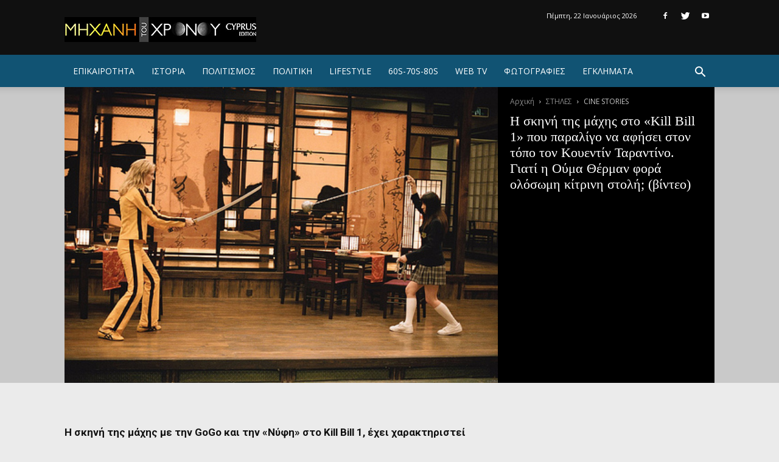

--- FILE ---
content_type: text/html; charset=UTF-8
request_url: https://www.mixanitouxronou.com.cy/clip-trip/i-skini-tis-machis-sto-kill-bill-1-pou-paraligo-na-afisi-ston-topo-ton-kouentin-tarantino-giati-i-ouma-therman-fora-olosomi-kitrini-stoli-vinteo/
body_size: 26819
content:
<!doctype html >
<!--[if IE 8]>
<html class="ie8" lang="en"> <![endif]-->
<!--[if IE 9]>
<html class="ie9" lang="en"> <![endif]-->
<!--[if gt IE 8]><!-->
<html lang="el" prefix="og: http://ogp.me/ns#"> <!--<![endif]-->
<head>
    <title>Η σκηνή της μάχης στο «Kill Bill 1» που παραλίγο να αφήσει στον τόπο τον Κουεντίν Ταραντίνο. Γιατί η Ούμα Θέρμαν φορά ολόσωμη κίτρινη στολή; (βίντεο) - ΜΗΧΑΝΗ ΤΟΥ ΧΡΟΝΟΥ</title>
    <meta charset="UTF-8"/>
    <meta name="viewport" content="width=device-width, initial-scale=1.0">
    <link rel="pingback" href="https://www.mixanitouxronou.com.cy/xmlrpc.php"/>
    <meta property="og:image" content="https://www.mixanitouxronou.com.cy/wp-content/uploads/2019/02/gogo3.jpg" />			<!-- Using Stormation's 'Read More, Copy Link' plugin from stormation.info -->
			<script language="JavaScript">
				function addLink() {
					var bodyElement = document.getElementsByTagName('body')[0];
					var selection;
					selection = window.getSelection();
					var selectiontxt = selection.toString();
										var pageLink = "<br /><br /> Διαβάστε όλο το άρθρο: <a href='http://www.mixanitouxronou.com.cy/clip-trip/i-skini-tis-machis-sto-kill-bill-1-pou-paraligo-na-afisi-ston-topo-ton-kouentin-tarantino-giati-i-ouma-therman-fora-olosomi-kitrini-stoli-vinteo/'>http://www.mixanitouxronou.com.cy/clip-trip/i-skini-tis-machis-sto-kill-bill-1-pou-paraligo-na-afisi-ston-topo-ton-kouentin-tarantino-giati-i-ouma-therman-fora-olosomi-kitrini-stoli-vinteo/</a>";
					var copytext = selection + pageLink;
											var copytext = selectiontxt.substring(0, 10000)+'... '+pageLink;
										var attachDiv = document.createElement('div');
					attachDiv.style.position='absolute';
					attachDiv.style.left='-99999px';
					bodyElement.appendChild(attachDiv);
					attachDiv.innerHTML = copytext;
					selection.selectAllChildren(attachDiv);
					window.setTimeout(function() {
						bodyElement.removeChild(attachDiv);
					},0);
				}
				document.oncopy = addLink;
			</script>
			
<!-- This site is optimized with the Yoast SEO plugin v9.2.1 - https://yoast.com/wordpress/plugins/seo/ -->
<meta name="description" content="H σκηνή της μάχης με την GoGo και την &quot;Νύφη&quot; στο Kill Bill 1, έχει χαρακτηριστεί &quot;επική&quot;. Η Ούμα Θέρμαν δίνει ρεσιτάλ δεξιοτεχνίας στις πολεμικές τέχνες,"/>
<link rel="canonical" href="https://www.mixanitouxronou.com.cy/clip-trip/i-skini-tis-machis-sto-kill-bill-1-pou-paraligo-na-afisi-ston-topo-ton-kouentin-tarantino-giati-i-ouma-therman-fora-olosomi-kitrini-stoli-vinteo/" />
<meta property="og:locale" content="el_GR" />
<meta property="og:type" content="article" />
<meta property="og:title" content="Η σκηνή της μάχης στο «Kill Bill 1» που παραλίγο να αφήσει στον τόπο τον Κουεντίν Ταραντίνο. Γιατί η Ούμα Θέρμαν φορά ολόσωμη κίτρινη στολή; (βίντεο) - ΜΗΧΑΝΗ ΤΟΥ ΧΡΟΝΟΥ" />
<meta property="og:description" content="H σκηνή της μάχης με την GoGo και την &quot;Νύφη&quot; στο Kill Bill 1, έχει χαρακτηριστεί &quot;επική&quot;. Η Ούμα Θέρμαν δίνει ρεσιτάλ δεξιοτεχνίας στις πολεμικές τέχνες," />
<meta property="og:url" content="https://www.mixanitouxronou.com.cy/clip-trip/i-skini-tis-machis-sto-kill-bill-1-pou-paraligo-na-afisi-ston-topo-ton-kouentin-tarantino-giati-i-ouma-therman-fora-olosomi-kitrini-stoli-vinteo/" />
<meta property="og:site_name" content="ΜΗΧΑΝΗ ΤΟΥ ΧΡΟΝΟΥ" />
<meta property="article:publisher" content="http://www.facebook.com/mixanitouxronou" />
<meta property="article:tag" content="Kill Bill" />
<meta property="article:tag" content="αλυσίδα" />
<meta property="article:tag" content="γενέθλια" />
<meta property="article:tag" content="Κέβιν Κόστνερ" />
<meta property="article:tag" content="Κουέντιν Ταραντίνο" />
<meta property="article:tag" content="μάχη" />
<meta property="article:tag" content="Μίκι Ρουρκ" />
<meta property="article:tag" content="Μπρους Λι" />
<meta property="article:tag" content="νυφη" />
<meta property="article:tag" content="Ούμα Θέμαν" />
<meta property="article:tag" content="σιδερένια μπάλα" />
<meta property="article:tag" content="σπαθιά" />
<meta property="article:tag" content="στολή" />
<meta property="article:tag" content="Τζακ Νίκολσον" />
<meta property="article:section" content="CINE STORIES" />
<meta property="article:published_time" content="2019-02-17T18:47:49+00:00" />
<meta property="og:image" content="https://www.mixanitouxronou.com.cy/wp-content/uploads/2019/02/gogo3.jpg" />
<meta property="og:image:secure_url" content="https://www.mixanitouxronou.com.cy/wp-content/uploads/2019/02/gogo3.jpg" />
<meta property="og:image:width" content="500" />
<meta property="og:image:height" content="325" />
<!-- / Yoast SEO plugin. -->

<link rel='dns-prefetch' href='//www.mixanitouxronou.com.cy' />
<link rel='dns-prefetch' href='//fonts.googleapis.com' />
<link rel='dns-prefetch' href='//s.w.org' />
<link rel="alternate" type="application/rss+xml" title="Ροή RSS &raquo; ΜΗΧΑΝΗ ΤΟΥ ΧΡΟΝΟΥ" href="https://www.mixanitouxronou.com.cy/feed/" />
<link rel="alternate" type="application/rss+xml" title="Κανάλι σχολίων &raquo; ΜΗΧΑΝΗ ΤΟΥ ΧΡΟΝΟΥ" href="https://www.mixanitouxronou.com.cy/comments/feed/" />
<link rel="alternate" type="application/rss+xml" title="Κανάλι σχολίων Η σκηνή της μάχης στο «Kill Bill 1» που παραλίγο να αφήσει στον τόπο τον Κουεντίν Ταραντίνο. Γιατί η Ούμα Θέρμαν φορά ολόσωμη κίτρινη στολή; (βίντεο) &raquo; ΜΗΧΑΝΗ ΤΟΥ ΧΡΟΝΟΥ" href="https://www.mixanitouxronou.com.cy/clip-trip/i-skini-tis-machis-sto-kill-bill-1-pou-paraligo-na-afisi-ston-topo-ton-kouentin-tarantino-giati-i-ouma-therman-fora-olosomi-kitrini-stoli-vinteo/feed/" />
		<script type="text/javascript">
			window._wpemojiSettings = {"baseUrl":"https:\/\/s.w.org\/images\/core\/emoji\/11\/72x72\/","ext":".png","svgUrl":"https:\/\/s.w.org\/images\/core\/emoji\/11\/svg\/","svgExt":".svg","source":{"concatemoji":"https:\/\/www.mixanitouxronou.com.cy\/wp-includes\/js\/wp-emoji-release.min.js?ver=42ca5fd5c687d8e5ba2658971c5ed2f2"}};
			!function(a,b,c){function d(a,b){var c=String.fromCharCode;l.clearRect(0,0,k.width,k.height),l.fillText(c.apply(this,a),0,0);var d=k.toDataURL();l.clearRect(0,0,k.width,k.height),l.fillText(c.apply(this,b),0,0);var e=k.toDataURL();return d===e}function e(a){var b;if(!l||!l.fillText)return!1;switch(l.textBaseline="top",l.font="600 32px Arial",a){case"flag":return!(b=d([55356,56826,55356,56819],[55356,56826,8203,55356,56819]))&&(b=d([55356,57332,56128,56423,56128,56418,56128,56421,56128,56430,56128,56423,56128,56447],[55356,57332,8203,56128,56423,8203,56128,56418,8203,56128,56421,8203,56128,56430,8203,56128,56423,8203,56128,56447]),!b);case"emoji":return b=d([55358,56760,9792,65039],[55358,56760,8203,9792,65039]),!b}return!1}function f(a){var c=b.createElement("script");c.src=a,c.defer=c.type="text/javascript",b.getElementsByTagName("head")[0].appendChild(c)}var g,h,i,j,k=b.createElement("canvas"),l=k.getContext&&k.getContext("2d");for(j=Array("flag","emoji"),c.supports={everything:!0,everythingExceptFlag:!0},i=0;i<j.length;i++)c.supports[j[i]]=e(j[i]),c.supports.everything=c.supports.everything&&c.supports[j[i]],"flag"!==j[i]&&(c.supports.everythingExceptFlag=c.supports.everythingExceptFlag&&c.supports[j[i]]);c.supports.everythingExceptFlag=c.supports.everythingExceptFlag&&!c.supports.flag,c.DOMReady=!1,c.readyCallback=function(){c.DOMReady=!0},c.supports.everything||(h=function(){c.readyCallback()},b.addEventListener?(b.addEventListener("DOMContentLoaded",h,!1),a.addEventListener("load",h,!1)):(a.attachEvent("onload",h),b.attachEvent("onreadystatechange",function(){"complete"===b.readyState&&c.readyCallback()})),g=c.source||{},g.concatemoji?f(g.concatemoji):g.wpemoji&&g.twemoji&&(f(g.twemoji),f(g.wpemoji)))}(window,document,window._wpemojiSettings);
		</script>
		<style type="text/css">
img.wp-smiley,
img.emoji {
	display: inline !important;
	border: none !important;
	box-shadow: none !important;
	height: 1em !important;
	width: 1em !important;
	margin: 0 .07em !important;
	vertical-align: -0.1em !important;
	background: none !important;
	padding: 0 !important;
}
</style>
<link rel='stylesheet' id='contact-form-7-css'  href='https://www.mixanitouxronou.com.cy/wp-content/plugins/contact-form-7/includes/css/styles.css?ver=5.0.5' type='text/css' media='all' />
<link rel='stylesheet' id='wordpress-popular-posts-css-css'  href='https://www.mixanitouxronou.com.cy/wp-content/plugins/wordpress-popular-posts/public/css/wpp.css?ver=4.2.0' type='text/css' media='all' />
<link rel='stylesheet' id='google-fonts-style-css'  href='https://fonts.googleapis.com/css?family=Roboto+Slab%3A400%7CRoboto%3A300%2C400%2C400italic%2C500%2C500italic%2C700%2C900%7COpen+Sans%3A300italic%2C400%2C400italic%2C600%2C600italic%2C700&#038;subset=greek&#038;ver=9.0.1' type='text/css' media='all' />
<link rel='stylesheet' id='newsletter-css'  href='https://www.mixanitouxronou.com.cy/wp-content/plugins/newsletter/style.css?ver=5.7.9' type='text/css' media='all' />
<link rel='stylesheet' id='js_composer_front-css'  href='https://www.mixanitouxronou.com.cy/wp-content/plugins/js_composer/assets/css/js_composer.min.css?ver=5.5.2' type='text/css' media='all' />
<link rel='stylesheet' id='td-theme-css'  href='https://www.mixanitouxronou.com.cy/wp-content/themes/mixanitouxronou/style.css?ver=9.0.1c' type='text/css' media='all' />
<link rel='stylesheet' id='td-theme-child-css'  href='https://www.mixanitouxronou.com.cy/wp-content/themes/mixanitouxronou-v3/style.css?ver=9.0.1c' type='text/css' media='all' />
<script type='text/javascript' src='https://www.mixanitouxronou.com.cy/wp-includes/js/jquery/jquery.js?ver=1.12.4'></script>
<script type='text/javascript' src='https://www.mixanitouxronou.com.cy/wp-includes/js/jquery/jquery-migrate.min.js?ver=1.4.1'></script>
<script type='text/javascript'>
/* <![CDATA[ */
var wpp_params = {"sampling_active":"1","sampling_rate":"70","ajax_url":"https:\/\/www.mixanitouxronou.com.cy\/wp-json\/wordpress-popular-posts\/v1\/popular-posts\/","ID":"178344","token":"2f0fef898d","debug":""};
/* ]]> */
</script>
<script type='text/javascript' src='https://www.mixanitouxronou.com.cy/wp-content/plugins/wordpress-popular-posts/public/js/wpp-4.2.0.min.js?ver=4.2.0'></script>
<link rel='https://api.w.org/' href='https://www.mixanitouxronou.com.cy/wp-json/' />
<link rel="EditURI" type="application/rsd+xml" title="RSD" href="https://www.mixanitouxronou.com.cy/xmlrpc.php?rsd" />
<link rel="wlwmanifest" type="application/wlwmanifest+xml" href="https://www.mixanitouxronou.com.cy/wp-includes/wlwmanifest.xml" /> 
<link rel='shortlink' href='https://www.mixanitouxronou.com.cy/?p=178344' />
<link rel="alternate" type="application/json+oembed" href="https://www.mixanitouxronou.com.cy/wp-json/oembed/1.0/embed?url=https%3A%2F%2Fwww.mixanitouxronou.com.cy%2Fclip-trip%2Fi-skini-tis-machis-sto-kill-bill-1-pou-paraligo-na-afisi-ston-topo-ton-kouentin-tarantino-giati-i-ouma-therman-fora-olosomi-kitrini-stoli-vinteo%2F" />
<link rel="alternate" type="text/xml+oembed" href="https://www.mixanitouxronou.com.cy/wp-json/oembed/1.0/embed?url=https%3A%2F%2Fwww.mixanitouxronou.com.cy%2Fclip-trip%2Fi-skini-tis-machis-sto-kill-bill-1-pou-paraligo-na-afisi-ston-topo-ton-kouentin-tarantino-giati-i-ouma-therman-fora-olosomi-kitrini-stoli-vinteo%2F&#038;format=xml" />
			<meta property="fb:pages" content="964722863674251 " />
							<meta property="ia:markup_url" content="https://www.mixanitouxronou.com.cy/clip-trip/i-skini-tis-machis-sto-kill-bill-1-pou-paraligo-na-afisi-ston-topo-ton-kouentin-tarantino-giati-i-ouma-therman-fora-olosomi-kitrini-stoli-vinteo/?ia_markup=1" />
				<!--[if lt IE 9]><script src="https://cdnjs.cloudflare.com/ajax/libs/html5shiv/3.7.3/html5shiv.js"></script><![endif]-->
    <meta name="generator" content="Powered by WPBakery Page Builder - drag and drop page builder for WordPress."/>
<!--[if lte IE 9]><link rel="stylesheet" type="text/css" href="https://www.mixanitouxronou.com.cy/wp-content/plugins/js_composer/assets/css/vc_lte_ie9.min.css" media="screen"><![endif]-->
<!-- JS generated by theme -->

<script>
    
    

	    var tdBlocksArray = []; //here we store all the items for the current page

	    //td_block class - each ajax block uses a object of this class for requests
	    function tdBlock() {
		    this.id = '';
		    this.block_type = 1; //block type id (1-234 etc)
		    this.atts = '';
		    this.td_column_number = '';
		    this.td_current_page = 1; //
		    this.post_count = 0; //from wp
		    this.found_posts = 0; //from wp
		    this.max_num_pages = 0; //from wp
		    this.td_filter_value = ''; //current live filter value
		    this.is_ajax_running = false;
		    this.td_user_action = ''; // load more or infinite loader (used by the animation)
		    this.header_color = '';
		    this.ajax_pagination_infinite_stop = ''; //show load more at page x
	    }


        // td_js_generator - mini detector
        (function(){
            var htmlTag = document.getElementsByTagName("html")[0];

	        if ( navigator.userAgent.indexOf("MSIE 10.0") > -1 ) {
                htmlTag.className += ' ie10';
            }

            if ( !!navigator.userAgent.match(/Trident.*rv\:11\./) ) {
                htmlTag.className += ' ie11';
            }

	        if ( navigator.userAgent.indexOf("Edge") > -1 ) {
                htmlTag.className += ' ieEdge';
            }

            if ( /(iPad|iPhone|iPod)/g.test(navigator.userAgent) ) {
                htmlTag.className += ' td-md-is-ios';
            }

            var user_agent = navigator.userAgent.toLowerCase();
            if ( user_agent.indexOf("android") > -1 ) {
                htmlTag.className += ' td-md-is-android';
            }

            if ( -1 !== navigator.userAgent.indexOf('Mac OS X')  ) {
                htmlTag.className += ' td-md-is-os-x';
            }

            if ( /chrom(e|ium)/.test(navigator.userAgent.toLowerCase()) ) {
               htmlTag.className += ' td-md-is-chrome';
            }

            if ( -1 !== navigator.userAgent.indexOf('Firefox') ) {
                htmlTag.className += ' td-md-is-firefox';
            }

            if ( -1 !== navigator.userAgent.indexOf('Safari') && -1 === navigator.userAgent.indexOf('Chrome') ) {
                htmlTag.className += ' td-md-is-safari';
            }

            if( -1 !== navigator.userAgent.indexOf('IEMobile') ){
                htmlTag.className += ' td-md-is-iemobile';
            }

        })();




        var tdLocalCache = {};

        ( function () {
            "use strict";

            tdLocalCache = {
                data: {},
                remove: function (resource_id) {
                    delete tdLocalCache.data[resource_id];
                },
                exist: function (resource_id) {
                    return tdLocalCache.data.hasOwnProperty(resource_id) && tdLocalCache.data[resource_id] !== null;
                },
                get: function (resource_id) {
                    return tdLocalCache.data[resource_id];
                },
                set: function (resource_id, cachedData) {
                    tdLocalCache.remove(resource_id);
                    tdLocalCache.data[resource_id] = cachedData;
                }
            };
        })();

    
    
var td_viewport_interval_list=[{"limitBottom":767,"sidebarWidth":228},{"limitBottom":1018,"sidebarWidth":300},{"limitBottom":1140,"sidebarWidth":324}];
var td_ajax_url="https:\/\/www.mixanitouxronou.com.cy\/wp-admin\/admin-ajax.php?td_theme_name=Newspaper&v=9.0.1";
var td_get_template_directory_uri="https:\/\/www.mixanitouxronou.com.cy\/wp-content\/themes\/mixanitouxronou";
var tds_snap_menu="snap";
var tds_logo_on_sticky="";
var tds_header_style="8";
var td_please_wait="\u03a0\u03b1\u03c1\u03b1\u03ba\u03b1\u03bb\u03bf\u03cd\u03bc\u03b5 \u03c0\u03b5\u03c1\u03b9\u03bc\u03ad\u03bd\u03b5\u03c4\u03b5...";
var td_email_user_pass_incorrect="\u03a7\u03c1\u03ae\u03c3\u03c4\u03b7\u03c2 \u03ae \u03ba\u03c9\u03b4\u03b9\u03ba\u03cc\u03c2 \u03bb\u03b1\u03bd\u03b8\u03b1\u03c3\u03bc\u03ad\u03bd\u03bf\u03c2!";
var td_email_user_incorrect="Email \u03ae \u03cc\u03bd\u03bf\u03bc\u03b1 \u03c7\u03c1\u03ae\u03c3\u03c4\u03b7 \u03bb\u03b1\u03bd\u03b8\u03b1\u03c3\u03bc\u03ad\u03bd\u03bf!";
var td_email_incorrect="Email \u03bb\u03b1\u03bd\u03b8\u03b1\u03c3\u03bc\u03ad\u03bd\u03bf!";
var tds_more_articles_on_post_enable="";
var tds_more_articles_on_post_time_to_wait="";
var tds_more_articles_on_post_pages_distance_from_top=0;
var tds_theme_color_site_wide="#115373";
var tds_smart_sidebar="";
var tdThemeName="Newspaper";
var td_magnific_popup_translation_tPrev="\u03a0\u03c1\u03bf\u03b7\u03b3\u03bf\u03cd\u03bc\u03b5\u03bd\u03bf (\u039a\u03bf\u03c5\u03bc\u03c0\u03af \u03b1\u03c1\u03b9\u03c3\u03c4\u03b5\u03c1\u03bf\u03cd \u03b2\u03ad\u03bb\u03bf\u03c5\u03c2)";
var td_magnific_popup_translation_tNext="\u0395\u03c0\u03cc\u03bc\u03b5\u03bd\u03bf (\u039a\u03bf\u03c5\u03bc\u03c0\u03af \u03b4\u03b5\u03be\u03b9\u03bf\u03cd \u03b2\u03ad\u03bb\u03bf\u03c5\u03c2)";
var td_magnific_popup_translation_tCounter="%curr% \u03b1\u03c0\u03cc %total%";
var td_magnific_popup_translation_ajax_tError="\u03a4\u03bf \u03c0\u03b5\u03c1\u03b9\u03b5\u03c7\u03cc\u03bc\u03b5\u03bd\u03bf \u03b1\u03c0\u03cc %url% \u03b4\u03b5\u03bd \u03ae\u03c4\u03b1\u03bd \u03b4\u03c5\u03bd\u03b1\u03c4\u03cc \u03bd\u03b1 \u03c6\u03bf\u03c1\u03c4\u03c9\u03b8\u03b5\u03af.";
var td_magnific_popup_translation_image_tError="\u0397 \u03b5\u03b9\u03ba\u03cc\u03bd\u03b1 #%curr% \u03b4\u03b5\u03bd \u03ae\u03c4\u03b1\u03bd \u03b4\u03c5\u03bd\u03b1\u03c4\u03cc \u03bd\u03b1 \u03c6\u03bf\u03c1\u03c4\u03c9\u03b8\u03b5\u03af.";
var tdDateNamesI18n={"month_names":["\u0399\u03b1\u03bd\u03bf\u03c5\u03ac\u03c1\u03b9\u03bf\u03c2","\u03a6\u03b5\u03b2\u03c1\u03bf\u03c5\u03ac\u03c1\u03b9\u03bf\u03c2","\u039c\u03ac\u03c1\u03c4\u03b9\u03bf\u03c2","\u0391\u03c0\u03c1\u03af\u03bb\u03b9\u03bf\u03c2","\u039c\u03ac\u03b9\u03bf\u03c2","\u0399\u03bf\u03cd\u03bd\u03b9\u03bf\u03c2","\u0399\u03bf\u03cd\u03bb\u03b9\u03bf\u03c2","\u0391\u03cd\u03b3\u03bf\u03c5\u03c3\u03c4\u03bf\u03c2","\u03a3\u03b5\u03c0\u03c4\u03ad\u03bc\u03b2\u03c1\u03b9\u03bf\u03c2","\u039f\u03ba\u03c4\u03ce\u03b2\u03c1\u03b9\u03bf\u03c2","\u039d\u03bf\u03ad\u03bc\u03b2\u03c1\u03b9\u03bf\u03c2","\u0394\u03b5\u03ba\u03ad\u03bc\u03b2\u03c1\u03b9\u03bf\u03c2"],"month_names_short":["\u0399\u03b1\u03bd","\u03a6\u03b5\u03b2","\u039c\u03b1\u03c1","\u0391\u03c0\u03c1","\u039c\u03b1\u0390","\u0399\u03bf\u03cd\u03bd","\u0399\u03bf\u03cd\u03bb","\u0391\u03c5\u03b3","\u03a3\u03b5\u03c0","\u039f\u03ba\u03c4","\u039d\u03bf\u03ad","\u0394\u03b5\u03ba"],"day_names":["\u039a\u03c5\u03c1\u03b9\u03b1\u03ba\u03ae","\u0394\u03b5\u03c5\u03c4\u03ad\u03c1\u03b1","\u03a4\u03c1\u03af\u03c4\u03b7","\u03a4\u03b5\u03c4\u03ac\u03c1\u03c4\u03b7","\u03a0\u03ad\u03bc\u03c0\u03c4\u03b7","\u03a0\u03b1\u03c1\u03b1\u03c3\u03ba\u03b5\u03c5\u03ae","\u03a3\u03ac\u03b2\u03b2\u03b1\u03c4\u03bf"],"day_names_short":["\u039a\u03c5","\u0394\u03b5","\u03a4\u03c1","\u03a4\u03b5","\u03a0\u03b5","\u03a0\u03b1","\u03a3\u03b1"]};
var td_ad_background_click_link="";
var td_ad_background_click_target="";
</script>


<!-- Header style compiled by theme -->

<style>
    
.td-header-wrap .black-menu .sf-menu > .current-menu-item > a,
    .td-header-wrap .black-menu .sf-menu > .current-menu-ancestor > a,
    .td-header-wrap .black-menu .sf-menu > .current-category-ancestor > a,
    .td-header-wrap .black-menu .sf-menu > li > a:hover,
    .td-header-wrap .black-menu .sf-menu > .sfHover > a,
    .td-header-style-12 .td-header-menu-wrap-full,
    .sf-menu > .current-menu-item > a:after,
    .sf-menu > .current-menu-ancestor > a:after,
    .sf-menu > .current-category-ancestor > a:after,
    .sf-menu > li:hover > a:after,
    .sf-menu > .sfHover > a:after,
    .td-header-style-12 .td-affix,
    .header-search-wrap .td-drop-down-search:after,
    .header-search-wrap .td-drop-down-search .btn:hover,
    input[type=submit]:hover,
    .td-read-more a,
    .td-post-category:hover,
    .td-grid-style-1.td-hover-1 .td-big-grid-post:hover .td-post-category,
    .td-grid-style-5.td-hover-1 .td-big-grid-post:hover .td-post-category,
    .td_top_authors .td-active .td-author-post-count,
    .td_top_authors .td-active .td-author-comments-count,
    .td_top_authors .td_mod_wrap:hover .td-author-post-count,
    .td_top_authors .td_mod_wrap:hover .td-author-comments-count,
    .td-404-sub-sub-title a:hover,
    .td-search-form-widget .wpb_button:hover,
    .td-rating-bar-wrap div,
    .td_category_template_3 .td-current-sub-category,
    .dropcap,
    .td_wrapper_video_playlist .td_video_controls_playlist_wrapper,
    .wpb_default,
    .wpb_default:hover,
    .td-left-smart-list:hover,
    .td-right-smart-list:hover,
    .woocommerce-checkout .woocommerce input.button:hover,
    .woocommerce-page .woocommerce a.button:hover,
    .woocommerce-account div.woocommerce .button:hover,
    #bbpress-forums button:hover,
    .bbp_widget_login .button:hover,
    .td-footer-wrapper .td-post-category,
    .td-footer-wrapper .widget_product_search input[type="submit"]:hover,
    .woocommerce .product a.button:hover,
    .woocommerce .product #respond input#submit:hover,
    .woocommerce .checkout input#place_order:hover,
    .woocommerce .woocommerce.widget .button:hover,
    .single-product .product .summary .cart .button:hover,
    .woocommerce-cart .woocommerce table.cart .button:hover,
    .woocommerce-cart .woocommerce .shipping-calculator-form .button:hover,
    .td-next-prev-wrap a:hover,
    .td-load-more-wrap a:hover,
    .td-post-small-box a:hover,
    .page-nav .current,
    .page-nav:first-child > div,
    .td_category_template_8 .td-category-header .td-category a.td-current-sub-category,
    .td_category_template_4 .td-category-siblings .td-category a:hover,
    #bbpress-forums .bbp-pagination .current,
    #bbpress-forums #bbp-single-user-details #bbp-user-navigation li.current a,
    .td-theme-slider:hover .slide-meta-cat a,
    a.vc_btn-black:hover,
    .td-trending-now-wrapper:hover .td-trending-now-title,
    .td-scroll-up,
    .td-smart-list-button:hover,
    .td-weather-information:before,
    .td-weather-week:before,
    .td_block_exchange .td-exchange-header:before,
    .td_block_big_grid_9.td-grid-style-1 .td-post-category,
    .td_block_big_grid_9.td-grid-style-5 .td-post-category,
    .td-grid-style-6.td-hover-1 .td-module-thumb:after,
    .td-pulldown-syle-2 .td-subcat-dropdown ul:after,
    .td_block_template_9 .td-block-title:after,
    .td_block_template_15 .td-block-title:before,
    div.wpforms-container .wpforms-form div.wpforms-submit-container button[type=submit] {
        background-color: #115373;
    }

    .td_block_template_4 .td-related-title .td-cur-simple-item:before {
        border-color: #115373 transparent transparent transparent !important;
    }

    .woocommerce .woocommerce-message .button:hover,
    .woocommerce .woocommerce-error .button:hover,
    .woocommerce .woocommerce-info .button:hover {
        background-color: #115373 !important;
    }
    
    
    .td_block_template_4 .td-related-title .td-cur-simple-item,
    .td_block_template_3 .td-related-title .td-cur-simple-item,
    .td_block_template_9 .td-related-title:after {
        background-color: #115373;
    }

    .woocommerce .product .onsale,
    .woocommerce.widget .ui-slider .ui-slider-handle {
        background: none #115373;
    }

    .woocommerce.widget.widget_layered_nav_filters ul li a {
        background: none repeat scroll 0 0 #115373 !important;
    }

    a,
    cite a:hover,
    .td_mega_menu_sub_cats .cur-sub-cat,
    .td-mega-span h3 a:hover,
    .td_mod_mega_menu:hover .entry-title a,
    .header-search-wrap .result-msg a:hover,
    .td-header-top-menu .td-drop-down-search .td_module_wrap:hover .entry-title a,
    .td-header-top-menu .td-icon-search:hover,
    .td-header-wrap .result-msg a:hover,
    .top-header-menu li a:hover,
    .top-header-menu .current-menu-item > a,
    .top-header-menu .current-menu-ancestor > a,
    .top-header-menu .current-category-ancestor > a,
    .td-social-icon-wrap > a:hover,
    .td-header-sp-top-widget .td-social-icon-wrap a:hover,
    .td-page-content blockquote p,
    .td-post-content blockquote p,
    .mce-content-body blockquote p,
    .comment-content blockquote p,
    .wpb_text_column blockquote p,
    .td_block_text_with_title blockquote p,
    .td_module_wrap:hover .entry-title a,
    .td-subcat-filter .td-subcat-list a:hover,
    .td-subcat-filter .td-subcat-dropdown a:hover,
    .td_quote_on_blocks,
    .dropcap2,
    .dropcap3,
    .td_top_authors .td-active .td-authors-name a,
    .td_top_authors .td_mod_wrap:hover .td-authors-name a,
    .td-post-next-prev-content a:hover,
    .author-box-wrap .td-author-social a:hover,
    .td-author-name a:hover,
    .td-author-url a:hover,
    .td_mod_related_posts:hover h3 > a,
    .td-post-template-11 .td-related-title .td-related-left:hover,
    .td-post-template-11 .td-related-title .td-related-right:hover,
    .td-post-template-11 .td-related-title .td-cur-simple-item,
    .td-post-template-11 .td_block_related_posts .td-next-prev-wrap a:hover,
    .comment-reply-link:hover,
    .logged-in-as a:hover,
    #cancel-comment-reply-link:hover,
    .td-search-query,
    .td-category-header .td-pulldown-category-filter-link:hover,
    .td-category-siblings .td-subcat-dropdown a:hover,
    .td-category-siblings .td-subcat-dropdown a.td-current-sub-category,
    .widget a:hover,
    .td_wp_recentcomments a:hover,
    .archive .widget_archive .current,
    .archive .widget_archive .current a,
    .widget_calendar tfoot a:hover,
    .woocommerce a.added_to_cart:hover,
    .woocommerce-account .woocommerce-MyAccount-navigation a:hover,
    #bbpress-forums li.bbp-header .bbp-reply-content span a:hover,
    #bbpress-forums .bbp-forum-freshness a:hover,
    #bbpress-forums .bbp-topic-freshness a:hover,
    #bbpress-forums .bbp-forums-list li a:hover,
    #bbpress-forums .bbp-forum-title:hover,
    #bbpress-forums .bbp-topic-permalink:hover,
    #bbpress-forums .bbp-topic-started-by a:hover,
    #bbpress-forums .bbp-topic-started-in a:hover,
    #bbpress-forums .bbp-body .super-sticky li.bbp-topic-title .bbp-topic-permalink,
    #bbpress-forums .bbp-body .sticky li.bbp-topic-title .bbp-topic-permalink,
    .widget_display_replies .bbp-author-name,
    .widget_display_topics .bbp-author-name,
    .footer-text-wrap .footer-email-wrap a,
    .td-subfooter-menu li a:hover,
    .footer-social-wrap a:hover,
    a.vc_btn-black:hover,
    .td-smart-list-dropdown-wrap .td-smart-list-button:hover,
    .td_module_17 .td-read-more a:hover,
    .td_module_18 .td-read-more a:hover,
    .td_module_19 .td-post-author-name a:hover,
    .td-instagram-user a,
    .td-pulldown-syle-2 .td-subcat-dropdown:hover .td-subcat-more span,
    .td-pulldown-syle-2 .td-subcat-dropdown:hover .td-subcat-more i,
    .td-pulldown-syle-3 .td-subcat-dropdown:hover .td-subcat-more span,
    .td-pulldown-syle-3 .td-subcat-dropdown:hover .td-subcat-more i,
    .td-block-title-wrap .td-wrapper-pulldown-filter .td-pulldown-filter-display-option:hover,
    .td-block-title-wrap .td-wrapper-pulldown-filter .td-pulldown-filter-display-option:hover i,
    .td-block-title-wrap .td-wrapper-pulldown-filter .td-pulldown-filter-link:hover,
    .td-block-title-wrap .td-wrapper-pulldown-filter .td-pulldown-filter-item .td-cur-simple-item,
    .td_block_template_2 .td-related-title .td-cur-simple-item,
    .td_block_template_5 .td-related-title .td-cur-simple-item,
    .td_block_template_6 .td-related-title .td-cur-simple-item,
    .td_block_template_7 .td-related-title .td-cur-simple-item,
    .td_block_template_8 .td-related-title .td-cur-simple-item,
    .td_block_template_9 .td-related-title .td-cur-simple-item,
    .td_block_template_10 .td-related-title .td-cur-simple-item,
    .td_block_template_11 .td-related-title .td-cur-simple-item,
    .td_block_template_12 .td-related-title .td-cur-simple-item,
    .td_block_template_13 .td-related-title .td-cur-simple-item,
    .td_block_template_14 .td-related-title .td-cur-simple-item,
    .td_block_template_15 .td-related-title .td-cur-simple-item,
    .td_block_template_16 .td-related-title .td-cur-simple-item,
    .td_block_template_17 .td-related-title .td-cur-simple-item,
    .td-theme-wrap .sf-menu ul .td-menu-item > a:hover,
    .td-theme-wrap .sf-menu ul .sfHover > a,
    .td-theme-wrap .sf-menu ul .current-menu-ancestor > a,
    .td-theme-wrap .sf-menu ul .current-category-ancestor > a,
    .td-theme-wrap .sf-menu ul .current-menu-item > a,
    .td_outlined_btn {
        color: #115373;
    }

    a.vc_btn-black.vc_btn_square_outlined:hover,
    a.vc_btn-black.vc_btn_outlined:hover,
    .td-mega-menu-page .wpb_content_element ul li a:hover,
    .td-theme-wrap .td-aj-search-results .td_module_wrap:hover .entry-title a,
    .td-theme-wrap .header-search-wrap .result-msg a:hover {
        color: #115373 !important;
    }

    .td-next-prev-wrap a:hover,
    .td-load-more-wrap a:hover,
    .td-post-small-box a:hover,
    .page-nav .current,
    .page-nav:first-child > div,
    .td_category_template_8 .td-category-header .td-category a.td-current-sub-category,
    .td_category_template_4 .td-category-siblings .td-category a:hover,
    #bbpress-forums .bbp-pagination .current,
    .post .td_quote_box,
    .page .td_quote_box,
    a.vc_btn-black:hover,
    .td_block_template_5 .td-block-title > *,
    .td_outlined_btn {
        border-color: #115373;
    }

    .td_wrapper_video_playlist .td_video_currently_playing:after {
        border-color: #115373 !important;
    }

    .header-search-wrap .td-drop-down-search:before {
        border-color: transparent transparent #115373 transparent;
    }

    .block-title > span,
    .block-title > a,
    .block-title > label,
    .widgettitle,
    .widgettitle:after,
    .td-trending-now-title,
    .td-trending-now-wrapper:hover .td-trending-now-title,
    .wpb_tabs li.ui-tabs-active a,
    .wpb_tabs li:hover a,
    .vc_tta-container .vc_tta-color-grey.vc_tta-tabs-position-top.vc_tta-style-classic .vc_tta-tabs-container .vc_tta-tab.vc_active > a,
    .vc_tta-container .vc_tta-color-grey.vc_tta-tabs-position-top.vc_tta-style-classic .vc_tta-tabs-container .vc_tta-tab:hover > a,
    .td_block_template_1 .td-related-title .td-cur-simple-item,
    .woocommerce .product .products h2:not(.woocommerce-loop-product__title),
    .td-subcat-filter .td-subcat-dropdown:hover .td-subcat-more, 
    .td_3D_btn,
    .td_shadow_btn,
    .td_default_btn,
    .td_round_btn, 
    .td_outlined_btn:hover {
    	background-color: #115373;
    }

    .woocommerce div.product .woocommerce-tabs ul.tabs li.active {
    	background-color: #115373 !important;
    }

    .block-title,
    .td_block_template_1 .td-related-title,
    .wpb_tabs .wpb_tabs_nav,
    .vc_tta-container .vc_tta-color-grey.vc_tta-tabs-position-top.vc_tta-style-classic .vc_tta-tabs-container,
    .woocommerce div.product .woocommerce-tabs ul.tabs:before {
        border-color: #115373;
    }
    .td_block_wrap .td-subcat-item a.td-cur-simple-item {
	    color: #115373;
	}


    
    .td-grid-style-4 .entry-title
    {
        background-color: rgba(17, 83, 115, 0.7);
    }

    
    .block-title > span,
    .block-title > span > a,
    .block-title > a,
    .block-title > label,
    .widgettitle,
    .widgettitle:after,
    .td-trending-now-title,
    .td-trending-now-wrapper:hover .td-trending-now-title,
    .wpb_tabs li.ui-tabs-active a,
    .wpb_tabs li:hover a,
    .vc_tta-container .vc_tta-color-grey.vc_tta-tabs-position-top.vc_tta-style-classic .vc_tta-tabs-container .vc_tta-tab.vc_active > a,
    .vc_tta-container .vc_tta-color-grey.vc_tta-tabs-position-top.vc_tta-style-classic .vc_tta-tabs-container .vc_tta-tab:hover > a,
    .td_block_template_1 .td-related-title .td-cur-simple-item,
    .woocommerce .product .products h2:not(.woocommerce-loop-product__title),
    .td-subcat-filter .td-subcat-dropdown:hover .td-subcat-more,
    .td-weather-information:before,
    .td-weather-week:before,
    .td_block_exchange .td-exchange-header:before,
    .td-theme-wrap .td_block_template_3 .td-block-title > *,
    .td-theme-wrap .td_block_template_4 .td-block-title > *,
    .td-theme-wrap .td_block_template_7 .td-block-title > *,
    .td-theme-wrap .td_block_template_9 .td-block-title:after,
    .td-theme-wrap .td_block_template_10 .td-block-title::before,
    .td-theme-wrap .td_block_template_11 .td-block-title::before,
    .td-theme-wrap .td_block_template_11 .td-block-title::after,
    .td-theme-wrap .td_block_template_14 .td-block-title,
    .td-theme-wrap .td_block_template_15 .td-block-title:before,
    .td-theme-wrap .td_block_template_17 .td-block-title:before {
        background-color: #0662a0;
    }

    .woocommerce div.product .woocommerce-tabs ul.tabs li.active {
    	background-color: #0662a0 !important;
    }

    .block-title,
    .td_block_template_1 .td-related-title,
    .wpb_tabs .wpb_tabs_nav,
    .vc_tta-container .vc_tta-color-grey.vc_tta-tabs-position-top.vc_tta-style-classic .vc_tta-tabs-container,
    .woocommerce div.product .woocommerce-tabs ul.tabs:before,
    .td-theme-wrap .td_block_template_5 .td-block-title > *,
    .td-theme-wrap .td_block_template_17 .td-block-title,
    .td-theme-wrap .td_block_template_17 .td-block-title::before {
        border-color: #0662a0;
    }

    .td-theme-wrap .td_block_template_4 .td-block-title > *:before,
    .td-theme-wrap .td_block_template_17 .td-block-title::after {
        border-color: #0662a0 transparent transparent transparent;
    }
    
    .td-theme-wrap .td_block_template_4 .td-related-title .td-cur-simple-item:before {
        border-color: #0662a0 transparent transparent transparent !important;
    }

    
    .td-header-wrap .td-header-menu-wrap-full,
    .td-header-menu-wrap.td-affix,
    .td-header-style-3 .td-header-main-menu,
    .td-header-style-3 .td-affix .td-header-main-menu,
    .td-header-style-4 .td-header-main-menu,
    .td-header-style-4 .td-affix .td-header-main-menu,
    .td-header-style-8 .td-header-menu-wrap.td-affix,
    .td-header-style-8 .td-header-top-menu-full {
		background-color: #115373;
    }


    .td-boxed-layout .td-header-style-3 .td-header-menu-wrap,
    .td-boxed-layout .td-header-style-4 .td-header-menu-wrap,
    .td-header-style-3 .td_stretch_content .td-header-menu-wrap,
    .td-header-style-4 .td_stretch_content .td-header-menu-wrap {
    	background-color: #115373 !important;
    }


    @media (min-width: 1019px) {
        .td-header-style-1 .td-header-sp-recs,
        .td-header-style-1 .td-header-sp-logo {
            margin-bottom: 28px;
        }
    }

    @media (min-width: 768px) and (max-width: 1018px) {
        .td-header-style-1 .td-header-sp-recs,
        .td-header-style-1 .td-header-sp-logo {
            margin-bottom: 14px;
        }
    }

    .td-header-style-7 .td-header-top-menu {
        border-bottom: none;
    }
    
    
    
    .sf-menu > .current-menu-item > a:after,
    .sf-menu > .current-menu-ancestor > a:after,
    .sf-menu > .current-category-ancestor > a:after,
    .sf-menu > li:hover > a:after,
    .sf-menu > .sfHover > a:after,
    .td_block_mega_menu .td-next-prev-wrap a:hover,
    .td-mega-span .td-post-category:hover,
    .td-header-wrap .black-menu .sf-menu > li > a:hover,
    .td-header-wrap .black-menu .sf-menu > .current-menu-ancestor > a,
    .td-header-wrap .black-menu .sf-menu > .sfHover > a,
    .header-search-wrap .td-drop-down-search:after,
    .header-search-wrap .td-drop-down-search .btn:hover,
    .td-header-wrap .black-menu .sf-menu > .current-menu-item > a,
    .td-header-wrap .black-menu .sf-menu > .current-menu-ancestor > a,
    .td-header-wrap .black-menu .sf-menu > .current-category-ancestor > a {
        background-color: #000000;
    }


    .td_block_mega_menu .td-next-prev-wrap a:hover {
        border-color: #000000;
    }

    .header-search-wrap .td-drop-down-search:before {
        border-color: transparent transparent #000000 transparent;
    }

    .td_mega_menu_sub_cats .cur-sub-cat,
    .td_mod_mega_menu:hover .entry-title a,
    .td-theme-wrap .sf-menu ul .td-menu-item > a:hover,
    .td-theme-wrap .sf-menu ul .sfHover > a,
    .td-theme-wrap .sf-menu ul .current-menu-ancestor > a,
    .td-theme-wrap .sf-menu ul .current-category-ancestor > a,
    .td-theme-wrap .sf-menu ul .current-menu-item > a {
        color: #000000;
    }
    
    
    
    .td-header-wrap .td-header-menu-wrap .sf-menu > li > a,
    .td-header-wrap .td-header-menu-social .td-social-icon-wrap a,
    .td-header-style-4 .td-header-menu-social .td-social-icon-wrap i,
    .td-header-style-5 .td-header-menu-social .td-social-icon-wrap i,
    .td-header-style-6 .td-header-menu-social .td-social-icon-wrap i,
    .td-header-style-12 .td-header-menu-social .td-social-icon-wrap i,
    .td-header-wrap .header-search-wrap #td-header-search-button .td-icon-search {
        color: #ffffff;
    }
    .td-header-wrap .td-header-menu-social + .td-search-wrapper #td-header-search-button:before {
      background-color: #ffffff;
    }
    
    
    .td-theme-wrap .sf-menu .td-normal-menu .td-menu-item > a:hover,
    .td-theme-wrap .sf-menu .td-normal-menu .sfHover > a,
    .td-theme-wrap .sf-menu .td-normal-menu .current-menu-ancestor > a,
    .td-theme-wrap .sf-menu .td-normal-menu .current-category-ancestor > a,
    .td-theme-wrap .sf-menu .td-normal-menu .current-menu-item > a {
        color: #115373;
    }

    
    .td-menu-background:before,
    .td-search-background:before {
        background: #000000;
        background: -moz-linear-gradient(top, #000000 0%, #115373 100%);
        background: -webkit-gradient(left top, left bottom, color-stop(0%, #000000), color-stop(100%, #115373));
        background: -webkit-linear-gradient(top, #000000 0%, #115373 100%);
        background: -o-linear-gradient(top, #000000 0%, @mobileu_gradient_two_mob 100%);
        background: -ms-linear-gradient(top, #000000 0%, #115373 100%);
        background: linear-gradient(to bottom, #000000 0%, #115373 100%);
        filter: progid:DXImageTransform.Microsoft.gradient( startColorstr='#000000', endColorstr='#115373', GradientType=0 );
    }

    
    .block-title > span,
    .block-title > a,
    .widgettitle,
    .td-trending-now-title,
    .wpb_tabs li a,
    .vc_tta-container .vc_tta-color-grey.vc_tta-tabs-position-top.vc_tta-style-classic .vc_tta-tabs-container .vc_tta-tab > a,
    .td-theme-wrap .td-related-title a,
    .woocommerce div.product .woocommerce-tabs ul.tabs li a,
    .woocommerce .product .products h2:not(.woocommerce-loop-product__title),
    .td-theme-wrap .td-block-title {
        font-family:Georgia, Times, "Times New Roman", serif;
	font-size:22px;
	font-weight:bold;
	
    }
    
	.td_module_wrap .td-module-title {
		font-family:Georgia, Times, "Times New Roman", serif;
	
	}
     
	.post .td-post-header .entry-title {
		font-family:Georgia, Times, "Times New Roman", serif;
	
	}
    
    .td-post-template-10 .td-post-header .entry-title {
        font-family:Georgia, Times, "Times New Roman", serif;
	
    }
    
    .td-post-content h1 {
        font-family:"Roboto Slab";
	
    }
    
    .td-page-title,
    .woocommerce-page .page-title,
    .td-category-title-holder .td-page-title {
    	font-family:Georgia, Times, "Times New Roman", serif;
	
    }
    
    .td-page-content h1,
    .wpb_text_column h1 {
    	font-family:Georgia, Times, "Times New Roman", serif;
	
    }
    
    body, p {
    	font-family:Roboto;
	
    }
</style>

<script>
  (function(i,s,o,g,r,a,m){i['GoogleAnalyticsObject']=r;i[r]=i[r]||function(){
  (i[r].q=i[r].q||[]).push(arguments)},i[r].l=1*new Date();a=s.createElement(o),
  m=s.getElementsByTagName(o)[0];a.async=1;a.src=g;m.parentNode.insertBefore(a,m)
  })(window,document,'script','https://www.google-analytics.com/analytics.js','ga');

  ga('create', 'UA-85167239-1', 'auto');
  ga('set', 'anonymizeIp', true);
  ga('send', 'pageview');

</script>
<script type="application/ld+json">
                        {
                            "@context": "http://schema.org",
                            "@type": "BreadcrumbList",
                            "itemListElement": [{
                            "@type": "ListItem",
                            "position": 1,
                                "item": {
                                "@type": "WebSite",
                                "@id": "https://www.mixanitouxronou.com.cy/",
                                "name": "Αρχική"                                               
                            }
                        },{
                            "@type": "ListItem",
                            "position": 2,
                                "item": {
                                "@type": "WebPage",
                                "@id": "https://www.mixanitouxronou.com.cy/category/stiles/",
                                "name": "ΣΤΗΛΕΣ"
                            }
                        },{
                            "@type": "ListItem",
                            "position": 3,
                                "item": {
                                "@type": "WebPage",
                                "@id": "https://www.mixanitouxronou.com.cy/category/stiles/cine-stories/",
                                "name": "CINE STORIES"                                
                            }
                        }    ]
                        }
                       </script><noscript><style type="text/css"> .wpb_animate_when_almost_visible { opacity: 1; }</style></noscript>    	<script async='async' src='//securepubads.g.doubleclick.net/tag/js/gpt.js'></script>
	<script>
		var googletag = googletag || {};
		googletag.cmd = googletag.cmd || [];
	</script>

	<script type='text/javascript'>
		googletag.cmd.push(function() {
			var billboard = googletag.sizeMapping()
			.addSize([0, 0], [[320, 50], [320, 100]])
			.addSize([768, 0], [[728, 90]])
			.addSize([1024, 0], [[970, 250], [728, 90]])
			.build();
        
        	var billboard2 = googletag.sizeMapping()
			.addSize([0, 0], [[320, 50], [320, 100]])
			.addSize([768, 0], [[728, 90]])
			.addSize([1024, 0], [[728, 90]])
			.build();
			
			var side1 = googletag.sizeMapping()
			.addSize([0, 0], [[300,600], [300, 250]])
			.addSize([340, 0], [[300, 600],[336, 280], [300,250]])
			.addSize([768, 0], [[300,600],[300,250]])
			.build();	
			
			var side2 = googletag.sizeMapping()
			.addSize([0, 0], [[300, 250]])
			.addSize([340, 0], [[300,250]])
			.addSize([768, 0], [[300,250]])
			.build();	

			var underimg = googletag.sizeMapping()
			.addSize([0, 0], [[320, 50], [320, 100]])
			.addSize([768, 0], [[728, 90]])
			.addSize([1024, 0], [[728, 90]])
			.build();
			
			var textend = googletag.sizeMapping()
			.addSize([0, 0], [[320, 50], [320, 100]])
			.addSize([768, 0], [[468, 60]])
			.addSize([1024, 0], [[468, 60]])
			.build();

			var mobsticky = googletag.sizeMapping()
			.addSize([0, 0], [320,50])
			.addSize([500, 0], [])
			.build();
						googletag.defineSlot('/15840343/MTXCY_Ros_300x250_1', [[300, 600], [300, 250]], 'div-gpt-ad-1526477796280-6').defineSizeMapping(side1).addService(googletag.pubads()).setCollapseEmptyDiv(true);
			googletag.defineSlot('/15840343/MTXCY_Ros_300x250_2', [[300, 600], [300, 250]], 'div-gpt-ad-1526477796280-7').defineSizeMapping(side1).addService(googletag.pubads()).setCollapseEmptyDiv(true);
			googletag.defineSlot('/15840343/MTXCY_Ros_300x250_3', [[300, 600], [300, 250]], 'div-gpt-ad-1526477796280-8').defineSizeMapping(side1).addService(googletag.pubads()).setCollapseEmptyDiv(true);
			googletag.defineSlot('/15840343/MTXCY_Ros_728x90_1', [[728, 90], [970, 250]], 'div-gpt-ad-1526477796280-9').defineSizeMapping(billboard).addService(googletag.pubads()).setCollapseEmptyDiv(true);
						googletag.pubads().collapseEmptyDivs();
			googletag.pubads().setTargeting('MTXCY_Category', ['cine-stories']);
			googletag.pubads().setTargeting("url","/clip-trip/i-skini-tis-machis-sto-k");
            			googletag.enableServices();
		});
	</script>
    <script type="text/javascript"
            src="//platform-api.sharethis.com/js/sharethis.js#property=58ff82233b2f66001153fd4c&product=inline-share-buttons"></script>
    <script async src="//pagead2.googlesyndication.com/pagead/js/adsbygoogle.js"></script>
    <script>
        (adsbygoogle = window.adsbygoogle || []).push({
            google_ad_client: "ca-pub-4254033263783759",
            enable_page_level_ads: true
        });
    </script>
 <style>
 @media (min-width:769px) {
         .mobile_only, .title_mb_only .block-title {
                display:none;
         }
 }
</style>
<!-- Quantcast Choice. Consent Manager Tag -->
<script type="text/javascript" async=true>
    var elem = document.createElement('script');
    elem.src = 'https://quantcast.mgr.consensu.org/cmp.js';
    elem.async = true;
    elem.type = "text/javascript";
    var scpt = document.getElementsByTagName('script')[0];
    scpt.parentNode.insertBefore(elem, scpt);
    (function() {
    var gdprAppliesGlobally = true;
    function addFrame() {
        if (!window.frames['__cmpLocator']) {
        if (document.body) {
            var body = document.body,
                iframe = document.createElement('iframe');
            iframe.style = 'display:none';
            iframe.name = '__cmpLocator';
            body.appendChild(iframe);
        } else {
            // In the case where this stub is located in the head,
            // this allows us to inject the iframe more quickly than
            // relying on DOMContentLoaded or other events.
            setTimeout(addFrame, 5);
        }
        }
    }
    addFrame();
    function cmpMsgHandler(event) {
        var msgIsString = typeof event.data === "string";
        var json;
        if(msgIsString) {
        json = event.data.indexOf("__cmpCall") != -1 ? JSON.parse(event.data) : {};
        } else {
        json = event.data;
        }
        if (json.__cmpCall) {
        var i = json.__cmpCall;
        window.__cmp(i.command, i.parameter, function(retValue, success) {
            var returnMsg = {"__cmpReturn": {
            "returnValue": retValue,
            "success": success,
            "callId": i.callId
            }};
            event.source.postMessage(msgIsString ?
            JSON.stringify(returnMsg) : returnMsg, '*');
        });
        }
    }
    window.__cmp = function (c) {
        var b = arguments;
        if (!b.length) {
        return __cmp.a;
        }
        else if (b[0] === 'ping') {
        b[2]({"gdprAppliesGlobally": gdprAppliesGlobally,
            "cmpLoaded": false}, true);
        } else if (c == '__cmp')
        return false;
        else {
        if (typeof __cmp.a === 'undefined') {
            __cmp.a = [];
        }
        __cmp.a.push([].slice.apply(b));
        }
    }
    window.__cmp.gdprAppliesGlobally = gdprAppliesGlobally;
    window.__cmp.msgHandler = cmpMsgHandler;
    if (window.addEventListener) {
        window.addEventListener('message', cmpMsgHandler, false);
    }
    else {
        window.attachEvent('onmessage', cmpMsgHandler);
    }
    })();
    window.__cmp('init', {
    		'Language': 'el',
		'Initial Screen Title Text': 'Σεβόμαστε την ιδιωτικότητά σας',
		'Initial Screen Reject Button Text': 'ΔΕ ΣΥΜΦΩΝΩ',
		'Initial Screen Accept Button Text': 'ΣΥΜΦΩΝΩ',
		'Initial Screen Purpose Link Text': 'Εμφάνιση σκοπών',
		'Purpose Screen Title Text': 'Σεβόμαστε την ιδιωτικότητά σας',
		'Purpose Screen Body Text': 'Μπορείτε να ορίσετε τις προτιμήσεις συγκατάθεσης σας και να καθορίσετε τον τρόπο με τον οποίο θέλετε να χρησιμοποιηθούν τα δεδομένα σας, με βάση τους παρακάτω σκοπούς. Μπορείτε να ορίσετε τις προτιμήσεις σας για εμάς, ανεξάρτητα από αυτούς τους τρίτους συνεργάτες. Κάθε σκοπός έχει μια περιγραφή, έτσι ώστε να ξέρετε πώς χρησιμοποιούμε τα δεδομένα σας εμείς και οι συνεργάτες μας.',
		'Purpose Screen Vendor Link Text': 'Εμφάνιση παρόχων',
		'Purpose Screen Cancel Button Text': 'Άκυρο',
		'Purpose Screen Save and Exit Button Text': 'Αποθήκευση και έξοδος',
		'Vendor Screen Title Text': 'Σεβόμαστε την ιδιωτικότητά σας',
		'Vendor Screen Body Text': 'Μπορείτε να ορίσετε τις προτιμήσεις συγκατάθεσης για τους επιμέρους τρίτους συνεργάτες με τους οποίους συνεργαζόμαστε, παρακάτω. Επεκτείνετε το στοιχείο λίστας κάθε εταιρείας, για να δείτε τους σκοπούς για τους οποίους χρησιμοποιούν τα δεδομένα σας, ώστε να κάνετε την επιλογή σας. Σε ορισμένες περιπτώσεις, οι εταιρείες μπορεί να χρησιμοποιήσουν τα δεδομένα σας χωρίς να ζητήσουν τη συγκατάθεσή σας, με βάση τα νόμιμα συμφέροντά τους. Μπορείτε να κάνετε κλικ στους συνδέσμους της πολιτικής απορρήτου τους για περισσότερες πληροφορίες και για να εναντιωθείτε σε αυτή την επεξεργασία.',
		'Vendor Screen Accept All Button Text': 'ΑΠΟΔΟΧΗ ΟΛΩΝ',
		'Vendor Screen Reject All Button Text': 'ΑΠΟΡΡΙΨΗ ΟΛΩΝ',
		'Vendor Screen Purposes Link Text': 'Πίσω στους Σκοπούς',
		'Vendor Screen Cancel Button Text': 'Άκυρο',
		'Vendor Screen Save and Exit Button Text': 'Αποθήκευση και έξοδος',
		'Initial Screen Body Text': 'Εμείς και οι συνεργάτες μας χρησιμοποιούμε τεχνολογίες, όπως cookies, και επεξεργαζόμαστε προσωπικά δεδομένα, όπως διευθύνσεις IP και αναγνωριστικά cookies, για να προσαρμόζουμε τις διαφημίσεις και το περιεχόμενο με βάση τα ενδιαφέροντά σας, για να μετρήσουμε την απόδοση των διαφημίσεων και του περιεχομένου και για να αποκτήσουμε εις βάθος γνώση του κοινού που είδε τις διαφημίσεις και το περιεχόμενο. Κάντε κλικ παρακάτω για να συμφωνήσετε με τη χρήση αυτής της τεχνολογίας και την επεξεργασία των προσωπικών σας δεδομένων για αυτούς τους σκοπούς. Μπορείτε να αλλάξετε γνώμη και να αλλάξετε τις επιλογές της συγκατάθεσής σας ανά πάσα στιγμή επιστρέφοντας σε αυτόν τον ιστότοπο.',
		'Initial Screen Body Text Option': 1,
		'Publisher Name': 'ΒΑΣΙΛΟΠΟΥΛΟΣ Χ. - ΠΕΤΡΟΠΟΥΛΟΣ. Δ. Ο.Ε.',
		'Display UI': 'always',
		'Publisher Purpose IDs': [1,2,3,4,5],
		'Consent Scope': 'service',
		'UI Layout': 'banner',
		'Publisher Logo': 'https://www.mixanitouxronou.gr/wp-content/uploads/2018/05/mtx-logo.png',
    });
</script>
<!-- End Quantcast Choice. Consent Manager Tag -->
    <style>
        .qc-cmp-button {
          background-color: #fff !important;
          border-color: #fff !important;
		  color: #368bd6;
        }
        .qc-cmp-button:hover {
          background-color: transparent !important;
          border-color: #fff !important;
        }
        .qc-cmp-alt-action,
        .qc-cmp-link {
          color: #fff !important;
        }
        .qc-cmp-button.qc-cmp-secondary-button:hover
         {
          border-color: transparent !important;
          background-color: #fff !important;
        }
        .qc-cmp-button.qc-cmp-secondary-button {
          color: #999 !important;
        }
        .qc-cmp-button.qc-cmp-button.qc-cmp-secondary-button:hover {
          color:#368bd6 !important;
        }
        .qc-cmp-ui,
        .qc-cmp-ui .qc-cmp-main-messaging,
        .qc-cmp-ui .qc-cmp-messaging,
        .qc-cmp-ui .qc-cmp-beta-messaging,
        .qc-cmp-ui .qc-cmp-title,
        .qc-cmp-ui .qc-cmp-sub-title,
        .qc-cmp-ui .qc-cmp-purpose-info,
        .qc-cmp-ui .qc-cmp-table,
        .qc-cmp-ui .qc-cmp-table-header,
        .qc-cmp-ui .qc-cmp-vendor-list,
        .qc-cmp-ui .qc-cmp-vendor-list-title {
            color: #fff !important;
        }
        .qc-cmp-ui a,
        .qc-cmp-ui .qc-cmp-alt-action,
        .qc-cmp-toggle-status  {
          color: #fff !important;
        }
            .qc-cmp-ui {
                background-color: #115373 !important;
            }
            .qc-cmp-publisher-purposes-table .qc-cmp-table-header {
              background-color: #115373 !important;
            }
            .qc-cmp-publisher-purposes-table .qc-cmp-table-row {
              background-color: #115373 !important;
            }
            .qc-cmp-vendor-list .qc-cmp-vendor-row {
              background-color: #115373 !important;
            }
            .qc-cmp-vendor-list .qc-cmp-vendor-row-header {
                background-color: #115373 !important;
              }
        .qc-cmp-small-toggle.qc-cmp-toggle-on,
        .qc-cmp-toggle.qc-cmp-toggle-on {
            background-color: #fff !important;
            border-color: #fff !important;
        }
		h4.qc-cmp-bold-messaging {
			color: #fffca1;
		}		
    </style>
</head>
<body class="post-template-default single single-post postid-178344 single-format-standard i-skini-tis-machis-sto-kill-bill-1-pou-paraligo-na-afisi-ston-topo-ton-kouentin-tarantino-giati-i-ouma-therman-fora-olosomi-kitrini-stoli-vinteo global-block-template-1 single_template_10 wpb-js-composer js-comp-ver-5.5.2 vc_responsive td-full-layout" itemscope="itemscope"
                            itemtype="https://schema.org/WebPage">
<!-- SKIN CODE STARTS -->
<div id="side-banners" style="z-index:9999;position: fixed; width: 100%; margin-top: 0px;">
    <div id="" style="position: relative; width: 1145px; margin-left: auto; margin-right: auto;">
        <div id="left-banner" style="position:absolute; top: 10px; left: -180px;">
            <!-- ADTAG AdTag mixanitouxronou.com.cy 160x600,  160x600  (PageSkin Ad Left) Begin -->
            <script type="text/javascript">
                /* DO NOT MODIFY */
                (function (w, d) {
                    w.cdxhd = w.cdxhd || [];
                    w.cdxhd.push({
                        "cdxhd_bpid": 242223,
                        "cdxhd_w": 160,
                        "cdxhd_h": 600,
                        "cdxhd_plugin": "pageskin",
                        "cdxhd_settings": {
                            "type": "fullskin"
                        },
                        "cdxhd_vtag": 20170817,
                        "cdxhd_slot": w.cdxhd.length
                    });
                    d.write('<div class="cdxhd_' + cdxhd[(cdxhd.length - 1)]['cdxhd_bpid'] + ' cdxhd_slot" id="cdxhd_bpid_' + cdxhd[(cdxhd.length - 1)]['cdxhd_bpid'] + '_' + cdxhd[(cdxhd.length - 1)]['cdxhd_slot'] + '" style="position:relative;"></div>');
                    var s = d.createElement("script");
                    s.async = true;
                    s.src = (d.location.protocol === "https:" ? "https" : "http") + '://static.dskfv.de/js/loader_v3.js?cb=' + (new Date().getMinutes() + new Date().getHours());
                    var a = d.getElementsByTagName("script")[0];
                    a.parentNode.insertBefore(s, a);
                }(this, document));
            </script>
            <!-- ADTAG AdTag mixanitouxronou.com.cy 160x600,  160x600  (PageSkin Ad Left) End -->

        </div>
        <div id="right-banner" style="position:absolute; top: 10px; right: -190px;">
            <!-- ADTAG AdTag mixanitouxronou.com.cy 160x600,  160x600  (PageSkin Ad Right) Begin -->
            <script type="text/javascript">
                /* DO NOT MODIFY */
                (function (w, d) {
                    w.cdxhd = w.cdxhd || [];
                    w.cdxhd.push({
                        "cdxhd_bpid": 242223,
                        "cdxhd_w": 160,
                        "cdxhd_h": 600,
                        "cdxhd_plugin": "pageskin",
                        "cdxhd_settings": {
                            "type": "fullskin"
                        },
                        "cdxhd_vtag": 20170817,
                        "cdxhd_slot": w.cdxhd.length
                    });
                    d.write('<div class="cdxhd_' + cdxhd[(cdxhd.length - 1)]['cdxhd_bpid'] + ' cdxhd_slot" id="cdxhd_bpid_' + cdxhd[(cdxhd.length - 1)]['cdxhd_bpid'] + '_' + cdxhd[(cdxhd.length - 1)]['cdxhd_slot'] + '" style="position:relative;"></div>');
                    var s = d.createElement("script");
                    s.async = true;
                    s.src = (d.location.protocol === "https:" ? "https" : "http") + '://static.dskfv.de/js/loader_v3.js?cb=' + (new Date().getMinutes() + new Date().getHours());
                    var a = d.getElementsByTagName("script")[0];
                    a.parentNode.insertBefore(s, a);
                }(this, document));
            </script>
            <!-- ADTAG AdTag mixanitouxronou.com.cy 160x600,  160x600  (PageSkin Ad Right) End -->
        </div>
    </div>
</div>
<!-- SKIN CODE ENDS -->

<div class="td-scroll-up"><i class="td-icon-menu-up"></i></div>

<div class="td-menu-background"></div>
<div id="td-mobile-nav">
    <div class="td-mobile-container">
        <!-- mobile menu top section -->
        <div class="td-menu-socials-wrap">
            <!-- socials -->
            <div class="td-menu-socials">
                
        <span class="td-social-icon-wrap">
            <a target="_blank" href="https://www.facebook.com/mixanitouxronoucy/" title="Facebook">
                <i class="td-icon-font td-icon-facebook"></i>
            </a>
        </span>
        <span class="td-social-icon-wrap">
            <a target="_blank" href="#" title="Twitter">
                <i class="td-icon-font td-icon-twitter"></i>
            </a>
        </span>
        <span class="td-social-icon-wrap">
            <a target="_blank" href="#" title="Youtube">
                <i class="td-icon-font td-icon-youtube"></i>
            </a>
        </span>            </div>
            <!-- close button -->
            <div class="td-mobile-close">
                <a href="#"><i class="td-icon-close-mobile"></i></a>
            </div>
        </div>

        <!-- login section -->
        
        <!-- menu section -->
        <div class="td-mobile-content">
            <div class="menu-mixani-new-menu-container"><ul id="menu-mixani-new-menu" class="td-mobile-main-menu"><li id="menu-item-67500" class="menu-item menu-item-type-taxonomy menu-item-object-category menu-item-first menu-item-67500"><a href="https://www.mixanitouxronou.com.cy/category/epikerotita/">ΕΠΙΚΑΙΡΟΤΗΤΑ</a></li>
<li id="menu-item-67501" class="menu-item menu-item-type-taxonomy menu-item-object-category menu-item-has-children menu-item-67501"><a href="https://www.mixanitouxronou.com.cy/category/categories/istoria/">ΙΣΤΟΡΙΑ<i class="td-icon-menu-right td-element-after"></i></a>
<ul class="sub-menu">
	<li id="menu-item-67526" class="menu-item menu-item-type-taxonomy menu-item-object-category menu-item-67526"><a href="https://www.mixanitouxronou.com.cy/category/arxaiotita/">ΑΡΧΑΙΟΤΗΤΑ</a></li>
	<li id="menu-item-67527" class="menu-item menu-item-type-taxonomy menu-item-object-category menu-item-67527"><a href="https://www.mixanitouxronou.com.cy/category/1821/">1821</a></li>
	<li id="menu-item-67492" class="menu-item menu-item-type-taxonomy menu-item-object-category menu-item-67492"><a href="https://www.mixanitouxronou.com.cy/category/b-pagkosmios/">Β&#8217; ΠΑΓΚΟΣΜΙΟΣ</a></li>
	<li id="menu-item-67493" class="menu-item menu-item-type-taxonomy menu-item-object-category menu-item-67493"><a href="https://www.mixanitouxronou.com.cy/category/stiles/polemikes-istories/">ΠΟΛΕΜΙΚΕΣ ΙΣΤΟΡΙΕΣ</a></li>
</ul>
</li>
<li id="menu-item-67496" class="menu-item menu-item-type-taxonomy menu-item-object-category menu-item-has-children menu-item-67496"><a href="https://www.mixanitouxronou.com.cy/category/categories/politismos/">ΠΟΛΙΤΙΣΜΟΣ<i class="td-icon-menu-right td-element-after"></i></a>
<ul class="sub-menu">
	<li id="menu-item-67497" class="menu-item menu-item-type-taxonomy menu-item-object-category menu-item-67497"><a href="https://www.mixanitouxronou.com.cy/category/stiles/kallitexnes/">ΚΑΛΛΙΤΕΧΝΕΣ</a></li>
	<li id="menu-item-67528" class="menu-item menu-item-type-taxonomy menu-item-object-category menu-item-67528"><a href="https://www.mixanitouxronou.com.cy/category/thriskia-2/">ΘΡΗΣΚΕΙΑ</a></li>
	<li id="menu-item-67498" class="menu-item menu-item-type-taxonomy menu-item-object-category menu-item-67498"><a href="https://www.mixanitouxronou.com.cy/category/stiles/rok-istories/">ΡΟΚ ΙΣΤΟΡΙΕΣ</a></li>
	<li id="menu-item-67522" class="menu-item menu-item-type-taxonomy menu-item-object-category menu-item-67522"><a href="https://www.mixanitouxronou.com.cy/category/athlitismos-2/">ΑΘΛΗΤΙΣΜΟΣ</a></li>
	<li id="menu-item-67523" class="menu-item menu-item-type-taxonomy menu-item-object-category current-post-ancestor current-menu-parent current-post-parent menu-item-67523"><a href="https://www.mixanitouxronou.com.cy/category/clip-trip/">CLIP TRIP</a></li>
</ul>
</li>
<li id="menu-item-67503" class="menu-item menu-item-type-taxonomy menu-item-object-category menu-item-67503"><a href="https://www.mixanitouxronou.com.cy/category/categories/politiki/">ΠΟΛΙΤΙΚΗ</a></li>
<li id="menu-item-67504" class="menu-item menu-item-type-taxonomy menu-item-object-category menu-item-has-children menu-item-67504"><a href="https://www.mixanitouxronou.com.cy/category/stiles/lifestyle/">LIFESTYLE<i class="td-icon-menu-right td-element-after"></i></a>
<ul class="sub-menu">
	<li id="menu-item-67502" class="menu-item menu-item-type-taxonomy menu-item-object-category menu-item-67502"><a href="https://www.mixanitouxronou.com.cy/category/categories/kinonia/">ΚΟΙΝΩΝΙΑ</a></li>
</ul>
</li>
<li id="menu-item-67505" class="menu-item menu-item-type-taxonomy menu-item-object-category menu-item-67505"><a href="https://www.mixanitouxronou.com.cy/category/60s-70s-80s/">60s-70s-80s</a></li>
<li id="menu-item-67506" class="menu-item menu-item-type-taxonomy menu-item-object-category menu-item-has-children menu-item-67506"><a href="https://www.mixanitouxronou.com.cy/category/archio-ekpompon/web-tv/">WEB TV<i class="td-icon-menu-right td-element-after"></i></a>
<ul class="sub-menu">
	<li id="menu-item-67507" class="menu-item menu-item-type-taxonomy menu-item-object-category menu-item-67507"><a href="https://www.mixanitouxronou.com.cy/category/video-wall/">VIDEO WALL</a></li>
	<li id="menu-item-67524" class="menu-item menu-item-type-taxonomy menu-item-object-category menu-item-67524"><a href="https://www.mixanitouxronou.com.cy/category/archio-ekpompon/">ΑΡΧΕΙΟ ΕΚΠΟΜΠΩΝ</a></li>
</ul>
</li>
<li id="menu-item-67508" class="menu-item menu-item-type-taxonomy menu-item-object-category menu-item-has-children menu-item-67508"><a href="https://www.mixanitouxronou.com.cy/category/fotografies/">ΦΩΤΟΓΡΑΦΙΕΣ<i class="td-icon-menu-right td-element-after"></i></a>
<ul class="sub-menu">
	<li id="menu-item-67525" class="menu-item menu-item-type-taxonomy menu-item-object-category menu-item-67525"><a href="https://www.mixanitouxronou.com.cy/category/fotografies/">ΦΩΤΟΓΡΑΦΙΕΣ</a></li>
	<li id="menu-item-67509" class="menu-item menu-item-type-taxonomy menu-item-object-category menu-item-67509"><a href="https://www.mixanitouxronou.com.cy/category/photoquiz/">ΦΩΤΟΚΟΥΙΖ</a></li>
	<li id="menu-item-67529" class="menu-item menu-item-type-taxonomy menu-item-object-category menu-item-67529"><a href="https://www.mixanitouxronou.com.cy/category/stiles/lefkoma/">ΛΕΥΚΩΜΑ</a></li>
</ul>
</li>
<li id="menu-item-67521" class="menu-item menu-item-type-taxonomy menu-item-object-category menu-item-67521"><a href="https://www.mixanitouxronou.com.cy/category/egklimata-2/">ΕΓΚΛΗΜΑΤΑ</a></li>
</ul></div>        </div>
    </div>

    <!-- register/login section -->
    </div><div class="td-search-background"></div>
<div class="td-search-wrap-mob">
	<div class="td-drop-down-search" aria-labelledby="td-header-search-button">
		<form method="get" class="td-search-form" action="https://www.mixanitouxronou.com.cy/">
			<!-- close button -->
			<div class="td-search-close">
				<a href="#"><i class="td-icon-close-mobile"></i></a>
			</div>
			<div role="search" class="td-search-input">
				<span>Αναζήτηση</span>
				<input id="td-header-search-mob" type="text" value="" name="s" autocomplete="off" />
			</div>
		</form>
		<div id="td-aj-search-mob"></div>
	</div>
</div>

<div id="td-outer-wrap" class="td-theme-wrap">
    
<!--
Header style 8
-->

<div class="td-header-wrap td-header-style-8">
    <div class="td-container">
        <div class="td-header-sp-logo">
                    <a class="td-main-logo" href="https://www.mixanitouxronou.com.cy/">
            <img class="td-retina-data" data-retina="/wp-content/uploads/2017/04/mtx-cyprus.jpg" src="/wp-content/uploads/2017/04/mtx-cyprus.jpg" alt=""/>
            <span class="td-visual-hidden">ΜΗΧΑΝΗ ΤΟΥ ΧΡΟΝΟΥ</span>
        </a>
            </div>
    </div>
    <div class="td-header-top-menu-full">
        <div class="td-container">
            <div class="td-header-row td-header-top-menu">
                
    <div class="top-bar-style-4">
    	
        <div class="td-header-sp-top-widget">
    
    
        
        <span class="td-social-icon-wrap">
            <a target="_blank" href="https://www.facebook.com/mixanitouxronoucy/" title="Facebook">
                <i class="td-icon-font td-icon-facebook"></i>
            </a>
        </span>
        <span class="td-social-icon-wrap">
            <a target="_blank" href="#" title="Twitter">
                <i class="td-icon-font td-icon-twitter"></i>
            </a>
        </span>
        <span class="td-social-icon-wrap">
            <a target="_blank" href="#" title="Youtube">
                <i class="td-icon-font td-icon-youtube"></i>
            </a>
        </span>    </div>        
<div class="td-header-sp-top-menu">


	        <div class="td_data_time">
            <div >

                Πέμπτη, 22 Ιανουάριος 2026
            </div>
        </div>
    </div>
    </div>

<!-- LOGIN MODAL -->
            </div>
        </div>
    </div>
    <div class="td-header-menu-wrap-full">
        <div class="td-header-menu-wrap td-header-gradient">
            <div class="td-container">
                <div class="td-header-row td-header-main-menu">
                    <div id="td-header-menu" role="navigation">
    <div id="td-top-mobile-toggle"><a href="#"><i class="td-icon-font td-icon-mobile"></i></a></div>
    <div class="td-main-menu-logo td-logo-in-header">
        		<a class="td-mobile-logo td-sticky-disable" href="https://www.mixanitouxronou.com.cy/">
			<img class="td-retina-data" data-retina="/wp-content/uploads/2017/04/mtx-logo1-400x53.png" src="/wp-content/uploads/2017/04/mtx-logo1-400x53.png" alt=""/>
		</a>
			<a class="td-header-logo td-sticky-disable" href="https://www.mixanitouxronou.com.cy/">
			<img class="td-retina-data" data-retina="/wp-content/uploads/2017/04/mtx-cyprus.jpg" src="/wp-content/uploads/2017/04/mtx-cyprus.jpg" alt=""/>
		</a>
	    </div>
    <div class="menu-mixani-new-menu-container"><ul id="menu-mixani-new-menu-1" class="sf-menu"><li class="menu-item menu-item-type-taxonomy menu-item-object-category menu-item-first td-menu-item td-normal-menu menu-item-67500"><a href="https://www.mixanitouxronou.com.cy/category/epikerotita/">ΕΠΙΚΑΙΡΟΤΗΤΑ</a></li>
<li class="menu-item menu-item-type-taxonomy menu-item-object-category menu-item-has-children td-menu-item td-normal-menu menu-item-67501"><a href="https://www.mixanitouxronou.com.cy/category/categories/istoria/">ΙΣΤΟΡΙΑ</a>
<ul class="sub-menu">
	<li class="menu-item menu-item-type-taxonomy menu-item-object-category td-menu-item td-normal-menu menu-item-67526"><a href="https://www.mixanitouxronou.com.cy/category/arxaiotita/">ΑΡΧΑΙΟΤΗΤΑ</a></li>
	<li class="menu-item menu-item-type-taxonomy menu-item-object-category td-menu-item td-normal-menu menu-item-67527"><a href="https://www.mixanitouxronou.com.cy/category/1821/">1821</a></li>
	<li class="menu-item menu-item-type-taxonomy menu-item-object-category td-menu-item td-normal-menu menu-item-67492"><a href="https://www.mixanitouxronou.com.cy/category/b-pagkosmios/">Β&#8217; ΠΑΓΚΟΣΜΙΟΣ</a></li>
	<li class="menu-item menu-item-type-taxonomy menu-item-object-category td-menu-item td-normal-menu menu-item-67493"><a href="https://www.mixanitouxronou.com.cy/category/stiles/polemikes-istories/">ΠΟΛΕΜΙΚΕΣ ΙΣΤΟΡΙΕΣ</a></li>
</ul>
</li>
<li class="menu-item menu-item-type-taxonomy menu-item-object-category menu-item-has-children td-menu-item td-normal-menu menu-item-67496"><a href="https://www.mixanitouxronou.com.cy/category/categories/politismos/">ΠΟΛΙΤΙΣΜΟΣ</a>
<ul class="sub-menu">
	<li class="menu-item menu-item-type-taxonomy menu-item-object-category td-menu-item td-normal-menu menu-item-67497"><a href="https://www.mixanitouxronou.com.cy/category/stiles/kallitexnes/">ΚΑΛΛΙΤΕΧΝΕΣ</a></li>
	<li class="menu-item menu-item-type-taxonomy menu-item-object-category td-menu-item td-normal-menu menu-item-67528"><a href="https://www.mixanitouxronou.com.cy/category/thriskia-2/">ΘΡΗΣΚΕΙΑ</a></li>
	<li class="menu-item menu-item-type-taxonomy menu-item-object-category td-menu-item td-normal-menu menu-item-67498"><a href="https://www.mixanitouxronou.com.cy/category/stiles/rok-istories/">ΡΟΚ ΙΣΤΟΡΙΕΣ</a></li>
	<li class="menu-item menu-item-type-taxonomy menu-item-object-category td-menu-item td-normal-menu menu-item-67522"><a href="https://www.mixanitouxronou.com.cy/category/athlitismos-2/">ΑΘΛΗΤΙΣΜΟΣ</a></li>
	<li class="menu-item menu-item-type-taxonomy menu-item-object-category current-post-ancestor current-menu-parent current-post-parent td-menu-item td-normal-menu menu-item-67523"><a href="https://www.mixanitouxronou.com.cy/category/clip-trip/">CLIP TRIP</a></li>
</ul>
</li>
<li class="menu-item menu-item-type-taxonomy menu-item-object-category td-menu-item td-normal-menu menu-item-67503"><a href="https://www.mixanitouxronou.com.cy/category/categories/politiki/">ΠΟΛΙΤΙΚΗ</a></li>
<li class="menu-item menu-item-type-taxonomy menu-item-object-category menu-item-has-children td-menu-item td-normal-menu menu-item-67504"><a href="https://www.mixanitouxronou.com.cy/category/stiles/lifestyle/">LIFESTYLE</a>
<ul class="sub-menu">
	<li class="menu-item menu-item-type-taxonomy menu-item-object-category td-menu-item td-normal-menu menu-item-67502"><a href="https://www.mixanitouxronou.com.cy/category/categories/kinonia/">ΚΟΙΝΩΝΙΑ</a></li>
</ul>
</li>
<li class="menu-item menu-item-type-taxonomy menu-item-object-category td-menu-item td-normal-menu menu-item-67505"><a href="https://www.mixanitouxronou.com.cy/category/60s-70s-80s/">60s-70s-80s</a></li>
<li class="menu-item menu-item-type-taxonomy menu-item-object-category menu-item-has-children td-menu-item td-normal-menu menu-item-67506"><a href="https://www.mixanitouxronou.com.cy/category/archio-ekpompon/web-tv/">WEB TV</a>
<ul class="sub-menu">
	<li class="menu-item menu-item-type-taxonomy menu-item-object-category td-menu-item td-normal-menu menu-item-67507"><a href="https://www.mixanitouxronou.com.cy/category/video-wall/">VIDEO WALL</a></li>
	<li class="menu-item menu-item-type-taxonomy menu-item-object-category td-menu-item td-normal-menu menu-item-67524"><a href="https://www.mixanitouxronou.com.cy/category/archio-ekpompon/">ΑΡΧΕΙΟ ΕΚΠΟΜΠΩΝ</a></li>
</ul>
</li>
<li class="menu-item menu-item-type-taxonomy menu-item-object-category menu-item-has-children td-menu-item td-normal-menu menu-item-67508"><a href="https://www.mixanitouxronou.com.cy/category/fotografies/">ΦΩΤΟΓΡΑΦΙΕΣ</a>
<ul class="sub-menu">
	<li class="menu-item menu-item-type-taxonomy menu-item-object-category td-menu-item td-normal-menu menu-item-67525"><a href="https://www.mixanitouxronou.com.cy/category/fotografies/">ΦΩΤΟΓΡΑΦΙΕΣ</a></li>
	<li class="menu-item menu-item-type-taxonomy menu-item-object-category td-menu-item td-normal-menu menu-item-67509"><a href="https://www.mixanitouxronou.com.cy/category/photoquiz/">ΦΩΤΟΚΟΥΙΖ</a></li>
	<li class="menu-item menu-item-type-taxonomy menu-item-object-category td-menu-item td-normal-menu menu-item-67529"><a href="https://www.mixanitouxronou.com.cy/category/stiles/lefkoma/">ΛΕΥΚΩΜΑ</a></li>
</ul>
</li>
<li class="menu-item menu-item-type-taxonomy menu-item-object-category td-menu-item td-normal-menu menu-item-67521"><a href="https://www.mixanitouxronou.com.cy/category/egklimata-2/">ΕΓΚΛΗΜΑΤΑ</a></li>
</ul></div>    
    <div class="top-bar-style-4">
    	<div class="td-search-wrapper">
    <div id="td-top-search">
        <!-- Search -->
        <div class="header-search-wrap">
            <div class="dropdown header-search">
                <a id="td-header-search-button" href="#" role="button" class="dropdown-toggle " data-toggle="dropdown"><i class="td-icon-search"></i></a>
                <a id="td-header-search-button-mob" href="#" role="button" class="dropdown-toggle " data-toggle="dropdown"><i class="td-icon-search"></i></a>
            </div>
        </div>
    </div>
</div>

<div class="header-search-wrap">
	<div class="dropdown header-search">
		<div class="td-drop-down-search" aria-labelledby="td-header-search-button">
			<form method="get" class="td-search-form" action="https://www.mixanitouxronou.com.cy/">
				<div role="search" class="td-head-form-search-wrap">
					<input id="td-header-search" type="text" value="" name="s" autocomplete="off" /><input class="wpb_button wpb_btn-inverse btn" type="submit" id="td-header-search-top" value="Αναζήτηση" />
				</div>
			</form>
			<div id="td-aj-search"></div>
		</div>
	</div>
</div>
</div>                </div>
            </div>
        </div>
    </div>

    
</div><div class="posts-wrapper">
	<div class="td-banner-wrap-full">
        <div class="td-container-header td-header-row td-header-header">
            <div class="td-header-sp-recs">
                <div class="td-header-rec-wrap">
    <div class="td-a-rec td-a-rec-id-header  td-rec-hide-on-tp td-rec-hide-on-p td_uid_1_69726c57b6edf_rand td_block_template_1"><!-- /15840343/MTXCY_Ros_728x90_1 -->
<div id='div-gpt-ad-1526477796280-9' style='text-align:center;'>
<script>
googletag.cmd.push(function() { googletag.display('div-gpt-ad-1526477796280-9'); });
</script>
</div></div>
</div>            </div>
        </div>
    </div>
<article id="post-178344" class="td-post-template-10 post-178344 post type-post status-publish format-standard has-post-thumbnail hentry category-cine-stories category-clip-trip tag-kill-bill tag-alisida tag-genethlia tag-kevin-kostner tag-kouentin-tarantino tag-machi tag-miki-rourk tag-brous-li tag-nifi tag-ouma-theman tag-siderenia-bala tag-spathia tag-stoli tag-tzak-nikolson" itemscope itemtype="https://schema.org/Article">
    <div class="td-video-template-bg">
        <div class="td-container">
            <div class="td-post-featured-video">
                <div class="td-post-featured-image"><a href="https://www.mixanitouxronou.com.cy/wp-content/uploads/2019/02/gogo3.jpg" data-caption=""><img width="500" height="325" class="entry-thumb td-modal-image" src="https://www.mixanitouxronou.com.cy/wp-content/uploads/2019/02/gogo3.jpg" alt="" title="gogo3.jpg"/></a></div>            </div>
            <div class="single-post-title">
	           	<div class="td-crumb-container"><div class="entry-crumbs"><span><a title="" class="entry-crumb" href="https://www.mixanitouxronou.com.cy/">Αρχική</a></span> <i class="td-icon-right td-bread-sep"></i> <span><a title="Προβολή ΣΤΗΛΕΣ" class="entry-crumb" href="https://www.mixanitouxronou.com.cy/category/stiles/">ΣΤΗΛΕΣ</a></span> <i class="td-icon-right td-bread-sep td-bred-no-url-last"></i> <span class="td-bred-no-url-last">CINE STORIES</span></div></div>
                <h1 class="entry-title">Η σκηνή της μάχης στο «Kill Bill 1» που παραλίγο να αφήσει στον τόπο τον Κουεντίν Ταραντίνο. Γιατί η Ούμα Θέρμαν φορά ολόσωμη κίτρινη στολή; (βίντεο)</h1>        	</div>
        </div>
    </div>

    <div class="td-container">
        <div class="td-pb-row">
                                    <div class="td-pb-span8 td-main-content" role="main">
                            <div class="td-ss-main-content">
                                        

    <div class="td-post-content">
	<div class="share-buttons" style="margin:0 0 10px 0;"><div class="sharethis-inline-share-buttons"></div>
	</div>

		
        <h5><strong>H σκηνή της μάχης με την GoGo και την «Νύφη» στο Kill Bill 1, έχει χαρακτηριστεί «επική».</strong></h5>
<p>Η Ούμα Θέρμαν δίνει ρεσιτάλ δεξιοτεχνίας στις πολεμικές τέχνες, με την ολόσωμη κίτρινη στολή της, που είναι ίδια με εκείνη που φορά ο Μπρους Λι στην ταινία «Το παιχνίδι του θανάτου», του 1978.<br />
Κατά την διάρκεια των γυρισμάτων αυτής της σκηνής, η Τσιάκι Κουριγιάμα που υποδύεται την GoGo, έπρεπε να εξοικειωθεί με την μακριά αλυσίδα και την βαριά σιδερένια μπάλα. Στην προσπάθεια της να μην της πέσει κάτω, την σήκωσε με φόρα στον αέρα και κατά λάθος κατέληξε στο κεφάλι του Κουεντίν Ταραντίνο, τραυματίζοντας τον.<br />
Ο ρόλος της «Νύφης» ήταν το δώρο του Ταραντίνο στην Ούμα Θέρμαν για τα 30 της χρόνια.<br />
Μάλιστα, τα γυρίσματα είχαν καθυστερήσει να ξεκινήσουν, λόγω της εγκυμοσύνης της.<br />
Η έναρξη της πρώτη ταινίας ήταν έμπνευση των δυο, από το 1994 όταν έκαναν τα γυρίσματα του Pulp Fiction. Για τον συγκεκριμένο ρόλο, δεν υπήρχε άλλη υποψήφια, ενώ για τον ρόλο του Bill, υποψήφιοι ήταν οι Τζακ Νίκολσον, Κερτ Ράσελ, Μίκι Ρούρκ, Κέβιν Κόστνερ και Μπαρτ Ρέινολντς.</p>
<p>Και στα δυο Kill Bill δόθηκαν 60.000 δολάρια μόνο για την κατασκευή σπαθιών και πολεμικών αξεσουάρ, ενώ «ξοδεύτηκαν» 450 γαλόνια μπογιά που έμοιαζε με αίμα για τις σκηνές που το «αίμα έρεε άφθονο»!</p>
<p>Παρακολουθήστε την μάχη της «Νύφης» με την πολεμίστρια Gogo:</p>
<p><iframe width="696" height="392" src="https://www.youtube.com/embed/uGsWYV2bWAc?feature=oembed" frameborder="0" allow="accelerometer; autoplay; encrypted-media; gyroscope; picture-in-picture" allowfullscreen></iframe></p>
<p><img class="alignleft" src="https://www.mixanitouxronou.gr/wp-content/uploads/2015/05/600full-from-dusk-till-dawn-screenshot-11.jpeg" width="282" height="160" /></p>
<p>Διαβάστε ακόμη στη «ΜτΧ»:<a href="http://www.mixanitouxronou.gr/koyentin-tarantino-o-skinothetis-poy-ergastike-os-taxithetis-se-sinema-me-porno-kai-ypodythike-enan-sosia-toy-elvis-prislei-mpike-fylaki-tesseris-fores-kai-i-zoi-toy-itan-san-ta-senaria-toy/" target="_blank" rel="noopener"> Κουέντιν Ταραντίνο. Ο σκηνοθέτης που εργάστηκε ως ταξιθέτης σε σινεμά με πορνό και υποδύθηκε έναν σωσία του Έλβις Πρίσλεϊ. Μπήκε φυλακή τέσσερις φορές και η ζωή του ήταν σαν τα σενάριά του</a></p>
<div class="td-a-rec td-a-rec-id-content_bottom  td_uid_2_69726c57b7d52_rand td_block_template_1"><div class="td-visible-desktop">
    <!-- ADTAG AdTag mixanitouxronou.com.cy Ch:Homepage 2 728x90,  728x90  Begin -->
<script type="text/javascript">
/* DO NOT MODIFY */
(function(w,d) {
  w.cdxhd = w.cdxhd || [];
  w.cdxhd.push({
    "cdxhd_bpid":242280,
    "cdxhd_w"	:728,
    "cdxhd_h"	:90,
    "cdxhd_vtag":20170817,
    "cdxhd_slot":w.cdxhd.length
  });
 d.write('<div class="cdxhd_'+cdxhd[(cdxhd.length-1)]['cdxhd_bpid']+' cdxhd_slot" id="cdxhd_bpid_'+cdxhd[(cdxhd.length-1)]['cdxhd_bpid']+'_'+cdxhd[(cdxhd.length-1)]['cdxhd_slot']+'" style="position:relative;"></div>');
 var s = d.createElement("script"); s.async = true;
 s.src = (d.location.protocol==="https:"?"https":"http")+'://static.dskfv.de/js/loader_v3.js?cb='+(new Date().getMinutes()+new Date().getHours());
 var a = d.getElementsByTagName("script")[0]; a.parentNode.insertBefore(s,a);
}(this,document));
</script>
<!-- ADTAG AdTag mixanitouxronou.com.cy Ch:Homepage 2 728x90,  728x90  End -->
</div>
<div class="td-visible-tablet-landscape">
    <!-- ADTAG AdTag mixanitouxronou.com.cy Ch:Homepage 2 728x90,  728x90  Begin -->
<script type="text/javascript">
/* DO NOT MODIFY */
(function(w,d) {
  w.cdxhd = w.cdxhd || [];
  w.cdxhd.push({
    "cdxhd_bpid":242280,
    "cdxhd_w"	:728,
    "cdxhd_h"	:90,
    "cdxhd_vtag":20170817,
    "cdxhd_slot":w.cdxhd.length
  });
 d.write('<div class="cdxhd_'+cdxhd[(cdxhd.length-1)]['cdxhd_bpid']+' cdxhd_slot" id="cdxhd_bpid_'+cdxhd[(cdxhd.length-1)]['cdxhd_bpid']+'_'+cdxhd[(cdxhd.length-1)]['cdxhd_slot']+'" style="position:relative;"></div>');
 var s = d.createElement("script"); s.async = true;
 s.src = (d.location.protocol==="https:"?"https":"http")+'://static.dskfv.de/js/loader_v3.js?cb='+(new Date().getMinutes()+new Date().getHours());
 var a = d.getElementsByTagName("script")[0]; a.parentNode.insertBefore(s,a);
}(this,document));
</script>
<!-- ADTAG AdTag mixanitouxronou.com.cy Ch:Homepage 2 728x90,  728x90  End -->
</div></div>
	<div class="share-buttons" style="margin:0 0 10px 0;"><div class="sharethis-inline-share-buttons"></div>
	</div>


            </div>


    <footer>
                
        <div class="td-post-source-tags">
                                </div>

                        <div class="td-author-name vcard author" style="display: none"><span class="fn"><a href="https://www.mixanitouxronou.com.cy/author/"></a></span></div>        <span class="td-page-meta" itemprop="author" itemscope itemtype="https://schema.org/Person"><meta itemprop="name" content=""></span><meta itemprop="datePublished" content="2019-02-17T20:47:49+00:00"><meta itemprop="dateModified" content="2019-02-17T20:47:49+00:00"><meta itemscope itemprop="mainEntityOfPage" itemType="https://schema.org/WebPage" itemid="https://www.mixanitouxronou.com.cy/clip-trip/i-skini-tis-machis-sto-kill-bill-1-pou-paraligo-na-afisi-ston-topo-ton-kouentin-tarantino-giati-i-ouma-therman-fora-olosomi-kitrini-stoli-vinteo/"/><span class="td-page-meta" itemprop="publisher" itemscope itemtype="https://schema.org/Organization"><span class="td-page-meta" itemprop="logo" itemscope itemtype="https://schema.org/ImageObject"><meta itemprop="url" content="/wp-content/uploads/2017/04/mtx-cyprus.jpg"></span><meta itemprop="name" content="ΜΗΧΑΝΗ ΤΟΥ ΧΡΟΝΟΥ"></span><meta itemprop="headline " content="Η σκηνή της μάχης στο «Kill Bill 1» που παραλίγο να αφήσει στον τόπο τον Κουεντίν Ταραντίνο. Γιατί η Ούμα Θέρμαν φορά ολόσωμη κίτρινη στολή; (βίντεο)"><span class="td-page-meta" itemprop="image" itemscope itemtype="https://schema.org/ImageObject"><meta itemprop="url" content="https://www.mixanitouxronou.com.cy/wp-content/uploads/2019/02/gogo3.jpg"><meta itemprop="width" content="500"><meta itemprop="height" content="325"></span>    </footer>

    <div class="td_block_wrap td_block_related_posts td_uid_3_69726c57b8309_rand td_with_ajax_pagination td-pb-border-top td_block_template_1"  data-td-block-uid="td_uid_3_69726c57b8309" ><script>var block_td_uid_3_69726c57b8309 = new tdBlock();
block_td_uid_3_69726c57b8309.id = "td_uid_3_69726c57b8309";
block_td_uid_3_69726c57b8309.atts = '{"limit":6,"ajax_pagination":"next_prev","live_filter":"cur_post_same_tags","td_ajax_filter_type":"td_custom_related","class":"td_uid_3_69726c57b8309_rand","td_column_number":3,"live_filter_cur_post_id":178344,"live_filter_cur_post_author":"1","block_template_id":"","header_color":"","ajax_pagination_infinite_stop":"","offset":"","load_ids_from_page":"","td_ajax_preloading":"","td_filter_default_txt":"","td_ajax_filter_ids":"","el_class":"","color_preset":"","border_top":"","css":"","tdc_css":"","tdc_css_class":"td_uid_3_69726c57b8309_rand","tdc_css_class_style":"td_uid_3_69726c57b8309_rand_style"}';
block_td_uid_3_69726c57b8309.td_column_number = "3";
block_td_uid_3_69726c57b8309.block_type = "td_block_related_posts";
block_td_uid_3_69726c57b8309.post_count = "6";
block_td_uid_3_69726c57b8309.found_posts = "18";
block_td_uid_3_69726c57b8309.header_color = "";
block_td_uid_3_69726c57b8309.ajax_pagination_infinite_stop = "";
block_td_uid_3_69726c57b8309.max_num_pages = "3";
tdBlocksArray.push(block_td_uid_3_69726c57b8309);
</script><h4 class="td-related-title td-block-title"><a id="td_uid_4_69726c57b914e" class="td-related-left td-cur-simple-item" data-td_filter_value="" data-td_block_id="td_uid_3_69726c57b8309" href="#">ΠΑΡΟΜΟΙΑ ΑΡΘΡΑ</a><a id="td_uid_5_69726c57b9151" class="td-related-right" data-td_filter_value="td_related_more_from_author" data-td_block_id="td_uid_3_69726c57b8309" href="#">ΠΕΡΙΣΣΟΤΕΡΑ ΑΠΟ ΤΟΝ ΔΗΜΙΟΥΡΓΟ</a></h4><div id=td_uid_3_69726c57b8309 class="td_block_inner">

	<div class="td-related-row">

	<div class="td-related-span4">

        <div class="td_module_related_posts td-animation-stack td-meta-info-hide td_mod_related_posts">
            <div class="td-module-image">
                <div class="td-module-thumb"><a href="https://www.mixanitouxronou.com.cy/categories/politismos/to-agnosto-taxidi-tou-paramitha-chans-kristian-antersen-stin-ellada-kikloforouse-me-amaxa-stin-athina-ke-giortase-ta-36a-genethlia-tou-stin-akropoli/" rel="bookmark" class="td-image-wrap" title="Το άγνωστο ταξίδι του παραμυθά, Χανς Κρίστιαν Άντερσεν στην Ελλάδα. Κυκλοφορούσε με άμαξα στην Αθήνα και γιόρτασε τα 36α γενέθλιά του στην Ακρόπολη!"><img width="218" height="150" class="entry-thumb" src="https://www.mixanitouxronou.com.cy/wp-content/uploads/2015/04/hans-christian-218x150.jpg" alt="" title="Το άγνωστο ταξίδι του παραμυθά, Χανς Κρίστιαν Άντερσεν στην Ελλάδα. Κυκλοφορούσε με άμαξα στην Αθήνα και γιόρτασε τα 36α γενέθλιά του στην Ακρόπολη!"/></a></div>                            </div>
            <div class="item-details">
                <h3 class="entry-title td-module-title"><a href="https://www.mixanitouxronou.com.cy/categories/politismos/to-agnosto-taxidi-tou-paramitha-chans-kristian-antersen-stin-ellada-kikloforouse-me-amaxa-stin-athina-ke-giortase-ta-36a-genethlia-tou-stin-akropoli/" rel="bookmark" title="Το άγνωστο ταξίδι του παραμυθά, Χανς Κρίστιαν Άντερσεν στην Ελλάδα. Κυκλοφορούσε με άμαξα στην Αθήνα και γιόρτασε τα 36α γενέθλιά του στην Ακρόπολη!">Το άγνωστο ταξίδι του παραμυθά, Χανς Κρίστιαν Άντερσεν στην Ελλάδα. Κυκλοφορούσε με άμαξα στην Αθήνα και γιόρτασε τα 36α γενέθλιά του στην Ακρόπολη!</a></h3>            </div>
        </div>
        
	</div> <!-- ./td-related-span4 -->

	<div class="td-related-span4">

        <div class="td_module_related_posts td-animation-stack td-meta-info-hide td_mod_related_posts">
            <div class="td-module-image">
                <div class="td-module-thumb"><a href="https://www.mixanitouxronou.com.cy/clip-trip/skini-tis-machis-sto-kill-bill-1-pou-paraligo-na-afisi-ston-topo-ton-kouentin-tarantino-giati-ouma-therman-fora-olosomi-kitrini-stoli-vinteo/" rel="bookmark" class="td-image-wrap" title="Η σκηνή της μάχης στο «Kill Bill 1» που παραλίγο να αφήσει στον τόπο τον Κουεντίν Ταραντίνο. Γιατί η Ούμα Θέρμαν φορά ολόσωμη κίτρινη στολή; (βίντεο)"><img width="218" height="150" class="entry-thumb" src="https://www.mixanitouxronou.com.cy/wp-content/uploads/2017/02/gogo3-218x150.jpg" alt="" title="Η σκηνή της μάχης στο «Kill Bill 1» που παραλίγο να αφήσει στον τόπο τον Κουεντίν Ταραντίνο. Γιατί η Ούμα Θέρμαν φορά ολόσωμη κίτρινη στολή; (βίντεο)"/></a></div>                            </div>
            <div class="item-details">
                <h3 class="entry-title td-module-title"><a href="https://www.mixanitouxronou.com.cy/clip-trip/skini-tis-machis-sto-kill-bill-1-pou-paraligo-na-afisi-ston-topo-ton-kouentin-tarantino-giati-ouma-therman-fora-olosomi-kitrini-stoli-vinteo/" rel="bookmark" title="Η σκηνή της μάχης στο «Kill Bill 1» που παραλίγο να αφήσει στον τόπο τον Κουεντίν Ταραντίνο. Γιατί η Ούμα Θέρμαν φορά ολόσωμη κίτρινη στολή; (βίντεο)">Η σκηνή της μάχης στο «Kill Bill 1» που παραλίγο να αφήσει στον τόπο τον Κουεντίν Ταραντίνο. Γιατί η Ούμα Θέρμαν φορά ολόσωμη κίτρινη στολή; (βίντεο)</a></h3>            </div>
        </div>
        
	</div> <!-- ./td-related-span4 -->

	<div class="td-related-span4">

        <div class="td_module_related_posts td-animation-stack td-meta-info-hide td_mod_related_posts">
            <div class="td-module-image">
                <div class="td-module-thumb"><a href="https://www.mixanitouxronou.com.cy/stiles/sinevi-simera/kouentin-tarantino-o-skinothetis-pou-xekinise-apo-mia-paragogi-tou-ntolf-lountgkren-bike-filaki-tesseris-fores-ke-edose-agona-gia-na-mi-viasti-zoi-tou-itan-san-ta-senaria-tou-aprovlepti/" rel="bookmark" class="td-image-wrap" title="Κουέντιν Ταραντίνο. Ο σκηνοθέτης που ξεκίνησε από μια παραγωγή του Ντολφ Λούντγκρεν! Μπήκε φυλακή τέσσερις φορές και έδωσε αγώνα για να μη βιαστεί. Η ζωή του ήταν σαν τα σενάριά του. Απρόβλεπτη"><img width="218" height="150" class="entry-thumb" src="https://www.mixanitouxronou.com.cy/wp-content/uploads/2017/03/600full-from-dusk-till-dawn-screenshot-11-218x150.jpeg" alt="" title="Κουέντιν Ταραντίνο. Ο σκηνοθέτης που ξεκίνησε από μια παραγωγή του Ντολφ Λούντγκρεν! Μπήκε φυλακή τέσσερις φορές και έδωσε αγώνα για να μη βιαστεί. Η ζωή του ήταν σαν τα σενάριά του. Απρόβλεπτη"/></a></div>                            </div>
            <div class="item-details">
                <h3 class="entry-title td-module-title"><a href="https://www.mixanitouxronou.com.cy/stiles/sinevi-simera/kouentin-tarantino-o-skinothetis-pou-xekinise-apo-mia-paragogi-tou-ntolf-lountgkren-bike-filaki-tesseris-fores-ke-edose-agona-gia-na-mi-viasti-zoi-tou-itan-san-ta-senaria-tou-aprovlepti/" rel="bookmark" title="Κουέντιν Ταραντίνο. Ο σκηνοθέτης που ξεκίνησε από μια παραγωγή του Ντολφ Λούντγκρεν! Μπήκε φυλακή τέσσερις φορές και έδωσε αγώνα για να μη βιαστεί. Η ζωή του ήταν σαν τα σενάριά του. Απρόβλεπτη">Κουέντιν Ταραντίνο. Ο σκηνοθέτης που ξεκίνησε από μια παραγωγή του Ντολφ Λούντγκρεν! Μπήκε φυλακή τέσσερις φορές και έδωσε αγώνα για να μη βιαστεί. Η ζωή του ήταν σαν τα σενάριά του. Απρόβλεπτη</a></h3>            </div>
        </div>
        
	</div> <!-- ./td-related-span4 --></div><!--./row-fluid-->

	<div class="td-related-row">

	<div class="td-related-span4">

        <div class="td_module_related_posts td-animation-stack td-meta-info-hide td_mod_related_posts">
            <div class="td-module-image">
                <div class="td-module-thumb"><a href="https://www.mixanitouxronou.com.cy/stiles/kallitexnes/o-indianos-giatros-sto-chorevontas-me-tous-likous-egine-ithopios-epidi-echase-ena-stichima-prospathise-na-aftoktonisi-ke-ton-esosan-apo-tin-katathlipsi-o-brous-gouilis-ke-o-samiouel-tzakson/" rel="bookmark" class="td-image-wrap" title="Ο Ινδιάνος γιατρός στο «Χορεύοντας με τους Λύκους» έγινε ηθοποιός επειδή έχασε ένα στοίχημα. Προσπάθησε να αυτοκτονήσει και τον έσωσαν από την κατάθλιψη, ο Μπρους Γουίλις και ο Σάμιουελ Τζάκσον"><img width="218" height="150" class="entry-thumb" src="https://www.mixanitouxronou.com.cy/wp-content/uploads/2015/04/dances-with-wolves-1990-directed-by-kevin-costner-graham-greene-218x150.jpg" alt="" title="Ο Ινδιάνος γιατρός στο «Χορεύοντας με τους Λύκους» έγινε ηθοποιός επειδή έχασε ένα στοίχημα. Προσπάθησε να αυτοκτονήσει και τον έσωσαν από την κατάθλιψη, ο Μπρους Γουίλις και ο Σάμιουελ Τζάκσον"/></a></div>                            </div>
            <div class="item-details">
                <h3 class="entry-title td-module-title"><a href="https://www.mixanitouxronou.com.cy/stiles/kallitexnes/o-indianos-giatros-sto-chorevontas-me-tous-likous-egine-ithopios-epidi-echase-ena-stichima-prospathise-na-aftoktonisi-ke-ton-esosan-apo-tin-katathlipsi-o-brous-gouilis-ke-o-samiouel-tzakson/" rel="bookmark" title="Ο Ινδιάνος γιατρός στο «Χορεύοντας με τους Λύκους» έγινε ηθοποιός επειδή έχασε ένα στοίχημα. Προσπάθησε να αυτοκτονήσει και τον έσωσαν από την κατάθλιψη, ο Μπρους Γουίλις και ο Σάμιουελ Τζάκσον">Ο Ινδιάνος γιατρός στο «Χορεύοντας με τους Λύκους» έγινε ηθοποιός επειδή έχασε ένα στοίχημα. Προσπάθησε να αυτοκτονήσει και τον έσωσαν από την κατάθλιψη, ο Μπρους Γουίλις και ο Σάμιουελ Τζάκσον</a></h3>            </div>
        </div>
        
	</div> <!-- ./td-related-span4 -->

	<div class="td-related-span4">

        <div class="td_module_related_posts td-animation-stack td-meta-info-hide td_mod_related_posts">
            <div class="td-module-image">
                <div class="td-module-thumb"><a href="https://www.mixanitouxronou.com.cy/archio-ekpompon/web-tv/na-zisis-ke-chronia-polla-pos-dimiourgithike-ke-kathierothike-to-elliniko-tragoudi-ton-genethlion-ke-pia-schesi-echi-me-ti-thia-lena-tou-radiofonou-vinteo/" rel="bookmark" class="td-image-wrap" title="«Να ζήσεις…. και χρόνια πολλά». Πώς δημιουργήθηκε και καθιερώθηκε το ελληνικό τραγούδι των γενεθλίων και ποια σχέση έχει με τη «θεία Λένα» του ραδιοφώνου (βίντεο)"><img width="218" height="150" class="entry-thumb" src="https://www.mixanitouxronou.com.cy/wp-content/uploads/2017/02/na-zisis-ke-chronia-polla-pos-di-218x150.jpg" alt="" title="«Να ζήσεις…. και χρόνια πολλά». Πώς δημιουργήθηκε και καθιερώθηκε το ελληνικό τραγούδι των γενεθλίων και ποια σχέση έχει με τη «θεία Λένα» του ραδιοφώνου (βίντεο)"/></a></div>                            </div>
            <div class="item-details">
                <h3 class="entry-title td-module-title"><a href="https://www.mixanitouxronou.com.cy/archio-ekpompon/web-tv/na-zisis-ke-chronia-polla-pos-dimiourgithike-ke-kathierothike-to-elliniko-tragoudi-ton-genethlion-ke-pia-schesi-echi-me-ti-thia-lena-tou-radiofonou-vinteo/" rel="bookmark" title="«Να ζήσεις…. και χρόνια πολλά». Πώς δημιουργήθηκε και καθιερώθηκε το ελληνικό τραγούδι των γενεθλίων και ποια σχέση έχει με τη «θεία Λένα» του ραδιοφώνου (βίντεο)">«Να ζήσεις…. και χρόνια πολλά». Πώς δημιουργήθηκε και καθιερώθηκε το ελληνικό τραγούδι των γενεθλίων και ποια σχέση έχει με τη «θεία Λένα» του ραδιοφώνου (βίντεο)</a></h3>            </div>
        </div>
        
	</div> <!-- ./td-related-span4 -->

	<div class="td-related-span4">

        <div class="td_module_related_posts td-animation-stack td-meta-info-hide td_mod_related_posts">
            <div class="td-module-image">
                <div class="td-module-thumb"><a href="https://www.mixanitouxronou.com.cy/stiles/cine-stories/o-efialtikos-aftoschediasmos-tou-mr-blonde-stin-tenia-tou-tarantino-reservoir-dogs-pios-skinothetis-efige-apo-ton-kinimatografo-tromagmenos-otan-o-mr-blonde-milage-sto-kommeno-afti-san-na-i/" rel="bookmark" class="td-image-wrap" title="Ο εφιαλτικός αυτοσχεδιασμός του Μr. Blonde στην ταινία του Ταραντίνο, «Reservoir Dogs». Ποιος σκηνοθέτης έφυγε από τον κινηματογράφο τρομαγμένος, όταν ο Mr. Blonde μίλαγε στο κομμένο αυτί σαν να  ήταν γουόκι τόκι (βίντεο)"><img width="218" height="150" class="entry-thumb" src="https://www.mixanitouxronou.com.cy/wp-content/uploads/2016/02/article-2450975-18A1A8FE00000578-338_634x342-218x150.jpg" alt="" title="Ο εφιαλτικός αυτοσχεδιασμός του Μr. Blonde στην ταινία του Ταραντίνο, «Reservoir Dogs». Ποιος σκηνοθέτης έφυγε από τον κινηματογράφο τρομαγμένος, όταν ο Mr. Blonde μίλαγε στο κομμένο αυτί σαν να  ήταν γουόκι τόκι (βίντεο)"/></a></div>                            </div>
            <div class="item-details">
                <h3 class="entry-title td-module-title"><a href="https://www.mixanitouxronou.com.cy/stiles/cine-stories/o-efialtikos-aftoschediasmos-tou-mr-blonde-stin-tenia-tou-tarantino-reservoir-dogs-pios-skinothetis-efige-apo-ton-kinimatografo-tromagmenos-otan-o-mr-blonde-milage-sto-kommeno-afti-san-na-i/" rel="bookmark" title="Ο εφιαλτικός αυτοσχεδιασμός του Μr. Blonde στην ταινία του Ταραντίνο, «Reservoir Dogs». Ποιος σκηνοθέτης έφυγε από τον κινηματογράφο τρομαγμένος, όταν ο Mr. Blonde μίλαγε στο κομμένο αυτί σαν να  ήταν γουόκι τόκι (βίντεο)">Ο εφιαλτικός αυτοσχεδιασμός του Μr. Blonde στην ταινία του Ταραντίνο, «Reservoir Dogs». Ποιος σκηνοθέτης έφυγε από τον κινηματογράφο τρομαγμένος, όταν ο Mr. Blonde μίλαγε στο κομμένο αυτί σαν να  ήταν...</a></h3>            </div>
        </div>
        
	</div> <!-- ./td-related-span4 --></div><!--./row-fluid--></div><div class="td-next-prev-wrap"><a href="#" class="td-ajax-prev-page ajax-page-disabled" id="prev-page-td_uid_3_69726c57b8309" data-td_block_id="td_uid_3_69726c57b8309"><i class="td-icon-font td-icon-menu-left"></i></a><a href="#"  class="td-ajax-next-page" id="next-page-td_uid_3_69726c57b8309" data-td_block_id="td_uid_3_69726c57b8309"><i class="td-icon-font td-icon-menu-right"></i></a></div></div> <!-- ./block -->
<div class="vc_row wpb_row td-pb-row"><div class="same-category wpb_column vc_column_container td-pb-span8"><div class="vc_column-inner "><div class="wpb_wrapper"><div class="td_block_wrap td_block_15 td_uid_6_69726c57ba9b4_rand td-pb-border-top same-category td_block_template_1"  data-td-block-uid="td_uid_6_69726c57ba9b4" ><script>var block_td_uid_6_69726c57ba9b4 = new tdBlock();
block_td_uid_6_69726c57ba9b4.id = "td_uid_6_69726c57ba9b4";
block_td_uid_6_69726c57ba9b4.atts = '{"custom_title":"\u03a3\u03a4\u0397\u039d \u0399\u0394\u0399\u0391 \u039a\u0391\u03a4\u0397\u0393\u039f\u03a1\u0399\u0391","category_id":"285","limit":"6","post_ids":"-178344","el_class":"same-category","separator":"","custom_url":"","block_template_id":"","mx4_tl":"","load_ids_from_page":"","enable_adman":"","category_ids":"","tag_slug":"","autors_id":"","installed_post_types":"","sort":"","offset":"","td_ajax_filter_type":"","td_ajax_filter_ids":"","td_filter_default_txt":"All","td_ajax_preloading":"","f_header_font_header":"","f_header_font_title":"Block header","f_header_font_settings":"","f_header_font_family":"","f_header_font_size":"","f_header_font_line_height":"","f_header_font_style":"","f_header_font_weight":"","f_header_font_transform":"","f_header_font_spacing":"","f_header_":"","f_ajax_font_title":"Ajax categories","f_ajax_font_settings":"","f_ajax_font_family":"","f_ajax_font_size":"","f_ajax_font_line_height":"","f_ajax_font_style":"","f_ajax_font_weight":"","f_ajax_font_transform":"","f_ajax_font_spacing":"","f_ajax_":"","f_more_font_title":"Load more button","f_more_font_settings":"","f_more_font_family":"","f_more_font_size":"","f_more_font_line_height":"","f_more_font_style":"","f_more_font_weight":"","f_more_font_transform":"","f_more_font_spacing":"","f_more_":"","mx4f_title_font_header":"","mx4f_title_font_title":"Article title","mx4f_title_font_settings":"","mx4f_title_font_family":"","mx4f_title_font_size":"","mx4f_title_font_line_height":"","mx4f_title_font_style":"","mx4f_title_font_weight":"","mx4f_title_font_transform":"","mx4f_title_font_spacing":"","mx4f_title_":"","mx4f_cat_font_title":"Article category tag","mx4f_cat_font_settings":"","mx4f_cat_font_family":"","mx4f_cat_font_size":"","mx4f_cat_font_line_height":"","mx4f_cat_font_style":"","mx4f_cat_font_weight":"","mx4f_cat_font_transform":"","mx4f_cat_font_spacing":"","mx4f_cat_":"","ajax_pagination":"","ajax_pagination_infinite_stop":"","css":"","tdc_css":"","td_column_number":2,"header_color":"","color_preset":"","border_top":"","class":"td_uid_6_69726c57ba9b4_rand","tdc_css_class":"td_uid_6_69726c57ba9b4_rand","tdc_css_class_style":"td_uid_6_69726c57ba9b4_rand_style"}';
block_td_uid_6_69726c57ba9b4.td_column_number = "2";
block_td_uid_6_69726c57ba9b4.block_type = "td_block_15";
block_td_uid_6_69726c57ba9b4.post_count = "6";
block_td_uid_6_69726c57ba9b4.found_posts = "145";
block_td_uid_6_69726c57ba9b4.header_color = "";
block_td_uid_6_69726c57ba9b4.ajax_pagination_infinite_stop = "";
block_td_uid_6_69726c57ba9b4.max_num_pages = "25";
tdBlocksArray.push(block_td_uid_6_69726c57ba9b4);
</script><div class="td-block-title-wrap"><h4 class="block-title td-block-title"><span class="td-pulldown-size">ΣΤΗΝ ΙΔΙΑ ΚΑΤΗΓΟΡΙΑ</span></h4></div><div id=td_uid_6_69726c57ba9b4 class="td_block_inner td-column-2">

	<div class="td-block-row">

	<div class="td-block-span4">

        <div class="td_module_mx4 td_module_wrap td-animation-stack td-meta-info-hide">
            <div class="td-module-image">
                <div class="td-module-thumb"><a href="https://www.mixanitouxronou.com.cy/clip-trip/skini-tis-machis-sto-kill-bill-1-pou-paraligo-na-afisi-ston-topo-ton-kouentin-tarantino-giati-ouma-therman-fora-olosomi-kitrini-stoli-vinteo/" rel="bookmark" class="td-image-wrap" title="Η σκηνή της μάχης στο «Kill Bill 1» που παραλίγο να αφήσει στον τόπο τον Κουεντίν Ταραντίνο. Γιατί η Ούμα Θέρμαν φορά ολόσωμη κίτρινη στολή; (βίντεο)"><img width="218" height="150" class="entry-thumb" src="https://www.mixanitouxronou.com.cy/wp-content/uploads/2017/02/gogo3-218x150.jpg" alt="" title="Η σκηνή της μάχης στο «Kill Bill 1» που παραλίγο να αφήσει στον τόπο τον Κουεντίν Ταραντίνο. Γιατί η Ούμα Θέρμαν φορά ολόσωμη κίτρινη στολή; (βίντεο)"/></a></div>                            </div>

            <h3 class="entry-title td-module-title"><a href="https://www.mixanitouxronou.com.cy/clip-trip/skini-tis-machis-sto-kill-bill-1-pou-paraligo-na-afisi-ston-topo-ton-kouentin-tarantino-giati-ouma-therman-fora-olosomi-kitrini-stoli-vinteo/" rel="bookmark" title="Η σκηνή της μάχης στο «Kill Bill 1» που παραλίγο να αφήσει στον τόπο τον Κουεντίν Ταραντίνο. Γιατί η Ούμα Θέρμαν φορά ολόσωμη κίτρινη στολή; (βίντεο)">Η σκηνή της μάχης στο «Kill Bill 1» που παραλίγο να αφήσει στον τόπο τον Κουεντίν Ταραντίνο. Γιατί η Ούμα Θέρμαν φορά ολόσωμη κίτρινη στολή; (βίντεο)</a></h3>
        </div>

        
	</div> <!-- ./td-block-span4 -->

	<div class="td-block-span4">

        <div class="td_module_mx4 td_module_wrap td-animation-stack td-meta-info-hide">
            <div class="td-module-image">
                <div class="td-module-thumb"><a href="https://www.mixanitouxronou.com.cy/clip-trip/httpwww-mixanitouxronou-grwp-adminpost-new-php/" rel="bookmark" class="td-image-wrap" title="Η ιστορική συνάντηση του Β.Β King με τους U2  στο Μέμφις το 1988. Έπαιξαν το &quot;When Love Comes To Town&quot;"><img width="218" height="150" class="entry-thumb" src="https://www.mixanitouxronou.com.cy/wp-content/uploads/2017/02/i-istoriki-sinantisi-tou-v-v-kin-218x150.jpg" alt="" title="Η ιστορική συνάντηση του Β.Β King με τους U2  στο Μέμφις το 1988. Έπαιξαν το &quot;When Love Comes To Town&quot;"/></a></div>                            </div>

            <h3 class="entry-title td-module-title"><a href="https://www.mixanitouxronou.com.cy/clip-trip/httpwww-mixanitouxronou-grwp-adminpost-new-php/" rel="bookmark" title="Η ιστορική συνάντηση του Β.Β King με τους U2  στο Μέμφις το 1988. Έπαιξαν το &quot;When Love Comes To Town&quot;">Η ιστορική συνάντηση του Β.Β King με τους U2  στο Μέμφις το 1988. Έπαιξαν το &quot;When Love Comes To Town&quot;</a></h3>
        </div>

        
	</div> <!-- ./td-block-span4 -->

	<div class="td-block-span4">

        <div class="td_module_mx4 td_module_wrap td-animation-stack td-meta-info-hide">
            <div class="td-module-image">
                <div class="td-module-thumb"><a href="https://www.mixanitouxronou.com.cy/clip-trip/pos-fenete-i-limni-ton-ioanninon-pano-apo-ta-sinnefa-dite-ena-ekpliktiko-time-lapse-apo-2-000-fotografies-pou-apikonizoun-me-monadiko-tropo-ti-goitia-tis-limnis/" rel="bookmark" class="td-image-wrap" title="Πώς φαίνεται η λίμνη των Ιωαννίνων πάνω από τα σύννεφα; Δείτε ένα εκπληκτικό time lapse από 2.000 φωτογραφίες, που απεικονίζουν με μοναδικό τρόπο τη γοητεία της λίμνης"><img width="218" height="150" class="entry-thumb" src="https://www.mixanitouxronou.com.cy/wp-content/uploads/2016/12/pos-fenete-i-limni-ton-ioanninon-218x150.jpg" alt="" title="Πώς φαίνεται η λίμνη των Ιωαννίνων πάνω από τα σύννεφα; Δείτε ένα εκπληκτικό time lapse από 2.000 φωτογραφίες, που απεικονίζουν με μοναδικό τρόπο τη γοητεία της λίμνης"/></a></div>                            </div>

            <h3 class="entry-title td-module-title"><a href="https://www.mixanitouxronou.com.cy/clip-trip/pos-fenete-i-limni-ton-ioanninon-pano-apo-ta-sinnefa-dite-ena-ekpliktiko-time-lapse-apo-2-000-fotografies-pou-apikonizoun-me-monadiko-tropo-ti-goitia-tis-limnis/" rel="bookmark" title="Πώς φαίνεται η λίμνη των Ιωαννίνων πάνω από τα σύννεφα; Δείτε ένα εκπληκτικό time lapse από 2.000 φωτογραφίες, που απεικονίζουν με μοναδικό τρόπο τη γοητεία της λίμνης">Πώς φαίνεται η λίμνη των Ιωαννίνων πάνω από τα σύννεφα; Δείτε ένα εκπληκτικό time lapse από 2.000 φωτογραφίες, που απεικονίζουν με μοναδικό τρόπο τη γοητεία της λίμνης</a></h3>
        </div>

        
	</div> <!-- ./td-block-span4 --></div><!--./row-fluid-->

	<div class="td-block-row">

	<div class="td-block-span4">

        <div class="td_module_mx4 td_module_wrap td-animation-stack td-meta-info-hide">
            <div class="td-module-image">
                <div class="td-module-thumb"><a href="https://www.mixanitouxronou.com.cy/clip-trip/megali-mas-timi-apopse-chorevi-to-trio-seich-ligour-protochronia-me-ton-giorgo-zabeta-ke-ton-aristoteli-onasi-na-spai-chiliades-piata-vinteo/" rel="bookmark" class="td-image-wrap" title="«Μεγάλη μας τιμή απόψε, χορεύει το τρίο σεϊχ λιγούρ». Πρωτοχρονιά με τον Γιώργο Ζαμπέτα και τον Αριστοτέλη Ωνάση να σπάει χιλιάδες πιάτα (βίντεο)"><img width="218" height="150" class="entry-thumb" src="https://www.mixanitouxronou.com.cy/wp-content/uploads/2018/01/megali-mas-timi-apopse-chorevi-t-218x150.jpg" alt="" title="«Μεγάλη μας τιμή απόψε, χορεύει το τρίο σεϊχ λιγούρ». Πρωτοχρονιά με τον Γιώργο Ζαμπέτα και τον Αριστοτέλη Ωνάση να σπάει χιλιάδες πιάτα (βίντεο)"/></a></div>                            </div>

            <h3 class="entry-title td-module-title"><a href="https://www.mixanitouxronou.com.cy/clip-trip/megali-mas-timi-apopse-chorevi-to-trio-seich-ligour-protochronia-me-ton-giorgo-zabeta-ke-ton-aristoteli-onasi-na-spai-chiliades-piata-vinteo/" rel="bookmark" title="«Μεγάλη μας τιμή απόψε, χορεύει το τρίο σεϊχ λιγούρ». Πρωτοχρονιά με τον Γιώργο Ζαμπέτα και τον Αριστοτέλη Ωνάση να σπάει χιλιάδες πιάτα (βίντεο)">«Μεγάλη μας τιμή απόψε, χορεύει το τρίο σεϊχ λιγούρ». Πρωτοχρονιά με τον Γιώργο Ζαμπέτα και τον Αριστοτέλη Ωνάση να σπάει χιλιάδες πιάτα (βίντεο)</a></h3>
        </div>

        
	</div> <!-- ./td-block-span4 -->

	<div class="td-block-span4">

        <div class="td_module_mx4 td_module_wrap td-animation-stack td-meta-info-hide">
            <div class="td-module-image">
                <div class="td-module-thumb"><a href="https://www.mixanitouxronou.com.cy/clip-trip/zoi-kalteza-o-melistas-gonatise-ke-simadepse-ton-michali-mou-itan-proto-pistoli-i-mitera-tou-kalteza-enimerothike-gia-ti-dolofonia-tou-giou-tis-apo-tous-dimosiografous-vinteo/" rel="bookmark" class="td-image-wrap" title="Ζωή Καλτεζά: «Ο Μελίστας γονάτισε και σημάδεψε τον Μιχάλη μου. Ήταν πρώτο πιστόλι». Η μητέρα του Καλτεζά ενημερώθηκε για τη δολοφονία του γιου της από τους δημοσιογράφους (βίντεο)"><img width="218" height="150" class="entry-thumb" src="https://www.mixanitouxronou.com.cy/wp-content/uploads/2015/11/zoi-kalteza-o-melistas-gonatise-218x150.jpg" alt="" title="Ζωή Καλτεζά: «Ο Μελίστας γονάτισε και σημάδεψε τον Μιχάλη μου. Ήταν πρώτο πιστόλι». Η μητέρα του Καλτεζά ενημερώθηκε για τη δολοφονία του γιου της από τους δημοσιογράφους (βίντεο)"/></a></div>                            </div>

            <h3 class="entry-title td-module-title"><a href="https://www.mixanitouxronou.com.cy/clip-trip/zoi-kalteza-o-melistas-gonatise-ke-simadepse-ton-michali-mou-itan-proto-pistoli-i-mitera-tou-kalteza-enimerothike-gia-ti-dolofonia-tou-giou-tis-apo-tous-dimosiografous-vinteo/" rel="bookmark" title="Ζωή Καλτεζά: «Ο Μελίστας γονάτισε και σημάδεψε τον Μιχάλη μου. Ήταν πρώτο πιστόλι». Η μητέρα του Καλτεζά ενημερώθηκε για τη δολοφονία του γιου της από τους δημοσιογράφους (βίντεο)">Ζωή Καλτεζά: «Ο Μελίστας γονάτισε και σημάδεψε τον Μιχάλη μου. Ήταν πρώτο πιστόλι». Η μητέρα του Καλτεζά ενημερώθηκε για τη δολοφονία του γιου της από τους δημοσιογράφους (βίντεο)</a></h3>
        </div>

        
	</div> <!-- ./td-block-span4 -->

	<div class="td-block-span4">

        <div class="td_module_mx4 td_module_wrap td-animation-stack td-meta-info-hide">
            <div class="td-module-image">
                <div class="td-module-thumb"><a href="https://www.mixanitouxronou.com.cy/clip-trip/i-kaimeni-i-aliki-i-kakomira-i-tzeni-i-megali-kontra-metaxi-vougiouklaki-karezi-ke-ta-karfia-pou-erichnan-stis-dimosies-emfanisis-tous-vinteo/" rel="bookmark" class="td-image-wrap" title="«Η καημένη η Αλίκη. Η κακομοίρα η Τζένη». Η μεγάλη κόντρα μεταξύ Βουγιουκλάκη &#8211; Καρέζη και τα «καρφιά» που έριχναν στις δημόσιες εμφανίσεις τους (βίντεο)"><img width="218" height="150" class="entry-thumb" src="https://www.mixanitouxronou.com.cy/wp-content/uploads/2015/11/aliki-tzenni-1-218x150.jpg" alt="" title="«Η καημένη η Αλίκη. Η κακομοίρα η Τζένη». Η μεγάλη κόντρα μεταξύ Βουγιουκλάκη &#8211; Καρέζη και τα «καρφιά» που έριχναν στις δημόσιες εμφανίσεις τους (βίντεο)"/></a></div>                            </div>

            <h3 class="entry-title td-module-title"><a href="https://www.mixanitouxronou.com.cy/clip-trip/i-kaimeni-i-aliki-i-kakomira-i-tzeni-i-megali-kontra-metaxi-vougiouklaki-karezi-ke-ta-karfia-pou-erichnan-stis-dimosies-emfanisis-tous-vinteo/" rel="bookmark" title="«Η καημένη η Αλίκη. Η κακομοίρα η Τζένη». Η μεγάλη κόντρα μεταξύ Βουγιουκλάκη &#8211; Καρέζη και τα «καρφιά» που έριχναν στις δημόσιες εμφανίσεις τους (βίντεο)">«Η καημένη η Αλίκη. Η κακομοίρα η Τζένη». Η μεγάλη κόντρα μεταξύ Βουγιουκλάκη &#8211; Καρέζη και τα «καρφιά» που έριχναν στις δημόσιες εμφανίσεις τους (βίντεο)</a></h3>
        </div>

        
	</div> <!-- ./td-block-span4 --></div><!--./row-fluid--></div></div> <!-- ./block --><div class="clearfix"></div></div></div></div></div>	<div class="comments" id="comments">
        	<div id="respond" class="comment-respond">
		<h3 id="reply-title" class="comment-reply-title">ΑΦΗΣΤΕ ΜΙΑ ΑΠΑΝΤΗΣΗ <small><a rel="nofollow" id="cancel-comment-reply-link" href="/clip-trip/i-skini-tis-machis-sto-kill-bill-1-pou-paraligo-na-afisi-ston-topo-ton-kouentin-tarantino-giati-i-ouma-therman-fora-olosomi-kitrini-stoli-vinteo/#respond" style="display:none;">Ακύρωση απάντησης</a></small></h3>			<form action="https://www.mixanitouxronou.com.cy/wp-comments-post.php" method="post" id="commentform" class="comment-form" novalidate>
				<div class="clearfix"></div>
				<div class="comment-form-input-wrap td-form-comment">
					<textarea placeholder="Σχόλιο:" id="comment" name="comment" cols="45" rows="8" aria-required="true"></textarea>
					<div class="td-warning-comment">Please enter your comment!</div>
				</div>
		        <div class="comment-form-input-wrap td-form-author">
			            <input class="" id="author" name="author" placeholder="Όνομα:*" type="text" value="" size="30"  aria-required='true' />
			            <div class="td-warning-author">Please enter your name here</div>
			         </div>
<div class="comment-form-input-wrap td-form-email">
			            <input class="" id="email" name="email" placeholder="Email:*" type="text" value="" size="30"  aria-required='true' />
			            <div class="td-warning-email-error">You have entered an incorrect email address!</div>
			            <div class="td-warning-email">Please enter your email address here</div>
			         </div>
<div class="comment-form-input-wrap td-form-url">
			            <input class="" id="url" name="url" placeholder="Ιστοσελίδα:" type="text" value="" size="30" />
                     </div>
<p class="comment-form-cookies-consent"><input id="wp-comment-cookies-consent" name="wp-comment-cookies-consent" type="checkbox" value="yes" /><label for="wp-comment-cookies-consent">Save my name, email, and website in this browser for the next time I comment.</label></p>
<p class="form-submit"><input name="submit" type="submit" id="submit" class="submit" value="Δημοσίευση σχολίου" /> <input type='hidden' name='comment_post_ID' value='178344' id='comment_post_ID' />
<input type='hidden' name='comment_parent' id='comment_parent' value='0' />
</p><p style="display: none;"><input type="hidden" id="akismet_comment_nonce" name="akismet_comment_nonce" value="7d5e32dfad" /></p><p style="display: none;"><input type="hidden" id="ak_js" name="ak_js" value="107"/></p>			</form>
			</div><!-- #respond -->
	    </div> <!-- /.content -->
                            </div>
                        </div>
                        <div class="td-pb-span4 td-main-sidebar" role="complementary">
                            <div class="td-ss-main-sidebar">
                                <aside class="td_block_template_1 widget-odd widget-first widget-1 ad-right-single widget widget_text enhanced-text-widget"><div class="textwidget widget-text"><!-- /15840343/MTXCY_Ros_300x250_1 -->
	<div id='div-gpt-ad-1526477796280-6' style='text-align:center;'>
		<script>
			googletag.cmd.push(function() { googletag.display('div-gpt-ad-1526477796280-6'); });
		</script>
	</div></div></aside>
<aside class="td_block_template_1 widget-even widget-2 pio-dimofili widget popular-posts">
<h4 class="block-title"><span>ΠΙΟ ΔΗΜΟΦΙΛΗ</span></h4><!-- cached -->
<!-- WordPress Popular Posts -->

<ul class="wpp-list wpp-list-with-thumbnails">
<li>
<a href="https://www.mixanitouxronou.com.cy/epikerotita/pethane-o-tragoudistis-black-o-ermineftis-tou-wonderful-life-iche-pesi-se-koma-meta-apo-aftokinitistiko-distichima-prin-apo-10-imeres/" title="Πέθανε ο τραγουδιστής Black. Ο ερμηνευτής του Wonderful Life είχε «πέσει» σε κώμα μετά από αυτοκινητιστικό δυστύχημα πριν από 10 ημέρες" target="_self"><img width="150" height="102" src="https://www.mixanitouxronou.com.cy/wp-content/uploads/2016/01/black2.jpg" class="wpp-thumbnail wpp_featured_stock wp-post-image" alt="" /></a>
<a href="https://www.mixanitouxronou.com.cy/epikerotita/pethane-o-tragoudistis-black-o-ermineftis-tou-wonderful-life-iche-pesi-se-koma-meta-apo-aftokinitistiko-distichima-prin-apo-10-imeres/" title="Πέθανε ο τραγουδιστής Black. Ο ερμηνευτής του Wonderful Life είχε «πέσει» σε κώμα μετά από αυτοκινητιστικό δυστύχημα πριν από 10 ημέρες" class="wpp-post-title" target="_self">Πέθανε ο τραγουδιστής Black. Ο ερμηνευτής του Wonderful Life είχε «πέσει» σε κώμα μετά από αυτοκινητιστικό δυστύχημα πριν από 10 ημέρες</a>
</li>
</ul>

</aside>
<aside class="td_block_template_1 widget-odd widget-3 ad-right-padding-0 widget widget_text enhanced-text-widget"><div class="textwidget widget-text"><!-- /15840343/MTXCY_Ros_300x250_2 -->
<div id='div-gpt-ad-1526477796280-7' style='text-align:center;'>
<script>
googletag.cmd.push(function() { googletag.display('div-gpt-ad-1526477796280-7'); });
</script>
</div></div></aside><aside class="td_block_template_1 widget-even widget-4 widget widget_text enhanced-text-widget"><div class="textwidget widget-text"><div style="display:table;margin:0 auto;"><iframe src="https://www.facebook.com/plugins/page.php?href=https%3A%2F%2Fwww.facebook.com%2Fmixanitouxronoucy%2F&tabs=timeline&width=340&height=500&small_header=false&adapt_container_width=true&hide_cover=false&show_facepile=false&appId=1767041406643372" width="340" height="500" style="border:none;overflow:hidden" scrolling="no" frameborder="0" allowTransparency="true" allow="encrypted-media"></iframe></div></div></aside><aside class="td_block_template_1 widget-odd widget-last widget-5 widget widget_text enhanced-text-widget"><div class="textwidget widget-text"><!-- /15840343/MTXCY_Ros_300x250_3 -->
<div id='div-gpt-ad-1526477796280-8' style='text-align:center;'>
<script>
googletag.cmd.push(function() { googletag.display('div-gpt-ad-1526477796280-8'); });
</script>
</div></div></aside>                            </div>
                        </div>
                            </div> <!-- /.td-pb-row -->
    </div> <!-- /.td-container -->
</article> <!-- /.post -->
</div>

<!-- Instagram -->



<!-- Footer -->
<div class="td-footer-wrapper td-container-wrap td-footer-template-4 ">
    <div class="td-container">

	    <div class="td-pb-row">
		    <div class="td-pb-span12">
                		    </div>
	    </div>

        <div class="td-pb-row">

            <div class="td-pb-span12">
                <div class="td-footer-info"><div class="footer-logo-wrap"><a href="https://www.mixanitouxronou.com.cy/"><img class="td-retina-data" src="/wp-content/uploads/2017/04/mtx-logo1-400x53.png" data-retina="/wp-content/uploads/2017/04/mtx-logo1-400x53.png" alt="" title="" width="" /></a></div><div class="footer-text-wrap"><div class="footer-email-wrap">Επικοινωνία: <a href="/cdn-cgi/l/email-protection#f1989f979eb19c9889909f98859e8489839e9f9e84df9683"><span class="__cf_email__" data-cfemail="c3aaada5ac83aeaabba2adaab7acb6bbb1acadacb6eda4b1">[email&#160;protected]</span></a></div></div><div class="footer-social-wrap td-social-style-2">
        <span class="td-social-icon-wrap">
            <a target="_blank" href="https://www.facebook.com/mixanitouxronoucy/" title="Facebook">
                <i class="td-icon-font td-icon-facebook"></i>
            </a>
        </span>
        <span class="td-social-icon-wrap">
            <a target="_blank" href="#" title="Twitter">
                <i class="td-icon-font td-icon-twitter"></i>
            </a>
        </span>
        <span class="td-social-icon-wrap">
            <a target="_blank" href="#" title="Youtube">
                <i class="td-icon-font td-icon-youtube"></i>
            </a>
        </span></div></div>            </div>
        </div>
    </div>
</div>

<!-- Sub Footer -->
    <div class="td-sub-footer-container">
        <div class="td-container">
            <div class="td-pb-row">
                <div class="td-pb-span7 td-sub-footer-menu">
                        <div class="menu-td_demo_top-container"><ul id="menu-td_demo_top" class="td-subfooter-menu"><li id="menu-item-49" class="menu-item menu-item-type-post_type menu-item-object-page menu-item-first td-menu-item td-normal-menu menu-item-49"><a href="https://www.mixanitouxronou.com.cy/i-michani-tou-chronou/">ΜΗΧΑΝΗ ΤΟΥ ΧΡΟΝΟΥ</a></li>
<li id="menu-item-3761" class="menu-item menu-item-type-post_type menu-item-object-page td-menu-item td-normal-menu menu-item-3761"><a href="https://www.mixanitouxronou.com.cy/epikinonia/">ΕΠΙΚΟΙΝΩΝΙΑ</a></li>
<li id="menu-item-8940" class="menu-item menu-item-type-post_type menu-item-object-page td-menu-item td-normal-menu menu-item-8940"><a href="https://www.mixanitouxronou.com.cy/newsletter/">NEWSLETTER</a></li>
<li id="menu-item-61231" class="menu-item menu-item-type-post_type menu-item-object-page td-menu-item td-normal-menu menu-item-61231"><a href="https://www.mixanitouxronou.com.cy/ori-chrisis/">ΟΡΟΙ ΧΡΗΣΗΣ</a></li>
</ul></div>                </div>

                <div class="td-pb-span5 td-sub-footer-copy">
                    &copy; Μηχανή του Χρόνου. a <a href="http://www.cre8.gr/" target="_blank">cre8</a> project.                </div>
            </div>
        </div>
    </div>
</div><!--close td-outer-wrap-->



    <script data-cfasync="false" src="/cdn-cgi/scripts/5c5dd728/cloudflare-static/email-decode.min.js"></script><script type="text/javascript">
        function setUpAgknTag(tag) {
            tag.setBpId("liquidmedia");
            tag.setCat("cine-stories")
        }
    </script>
    <script src="//js.agkn.com/prod/v0/tag.js" async></script>
    

    <!--

        Theme: Newspaper by tagDiv.com 2017
        Version: 9.0.1 (rara)
        Deploy mode: deploy
        
        uid: 69726c57f2efd
    -->

    
<!-- Custom css form theme panel -->
<style type="text/css" media="screen">
/* custom css theme panel */
body {background-color:#ebebeb;}
.home-banner .wpb_raw_code {margin-bottom: 10px;}
.home-banner .wpb_wrapper {margin-top: 10px;}
#div-gpt-ad-1526477796280-3, #div-gpt-ad-1526477796280-4, #div-gpt-ad-1526477796280-5 {margin: 0 -12px;}
#st_gdpr_iframe{display:none;}
</style>

<div class="td-container"><link rel='stylesheet' id='vc_material-css'  href='/wp-content/plugins/js_composer/assets/css/lib/vc-material/vc_material.min.css' type='text/css' media='all' /></div><script type='text/javascript'>
/* <![CDATA[ */
var wpcf7 = {"apiSettings":{"root":"https:\/\/www.mixanitouxronou.com.cy\/wp-json\/contact-form-7\/v1","namespace":"contact-form-7\/v1"},"recaptcha":{"messages":{"empty":"\u0395\u03c0\u03b9\u03b2\u03b5\u03b2\u03b1\u03b9\u03ce\u03c3\u03c4\u03b5 \u03cc\u03c4\u03b9 \u03b4\u03b5\u03bd \u03b5\u03af\u03c3\u03c4\u03b5 \u03c1\u03bf\u03bc\u03c0\u03cc\u03c4."}}};
/* ]]> */
</script>
<script type='text/javascript' src='https://www.mixanitouxronou.com.cy/wp-content/plugins/contact-form-7/includes/js/scripts.js?ver=5.0.5'></script>
<script type='text/javascript' src='https://www.mixanitouxronou.com.cy/wp-content/themes/mixanitouxronou/js/tagdiv_theme.min.js?ver=9.0.1'></script>
<script type='text/javascript' src='https://www.mixanitouxronou.com.cy/wp-includes/js/comment-reply.min.js?ver=42ca5fd5c687d8e5ba2658971c5ed2f2'></script>
<script type='text/javascript'>
/* <![CDATA[ */
var newsletter = {"messages":{"email_error":"\u0395\u03b9\u03c3\u03b1\u03b3\u03ac\u03b3\u03b5\u03c4\u03b5 \u03ad\u03bd\u03b1 \u03ad\u03b3\u03ba\u03c5\u03c1\u03bf email","name_error":"\u0395\u03b9\u03c3\u03b1\u03b3\u03ac\u03b3\u03b5\u03c4\u03b5 \u03c4\u03bf \u03bf\u03bd\u03bf\u03bc\u03b1\u03c4\u03b5\u03c0\u03ce\u03bd\u03c5\u03bc\u03cc \u03c3\u03b1\u03c2","surname_error":"The last name is not correct","profile_error":"","privacy_error":"\u0398\u03b1 \u03c0\u03c1\u03ad\u03c0\u03b5\u03b9 \u03bd\u03b1 \u03b1\u03c0\u03bf\u03b4\u03b5\u03c7\u03b8\u03b5\u03af\u03c4\u03b5 \u03c4\u03bf\u03c5\u03c2 \u03cc\u03c1\u03bf\u03c5\u03c2 \u03b9\u03b4\u03b9\u03c9\u03c4\u03b9\u03ba\u03bf\u03cd \u03b1\u03c0\u03bf\u03c1\u03c1\u03ae\u03c4\u03bf\u03c5"},"profile_max":"20"};
/* ]]> */
</script>
<script type='text/javascript' src='https://www.mixanitouxronou.com.cy/wp-content/plugins/newsletter/subscription/validate.js?ver=5.7.9'></script>
<script type='text/javascript' src='https://www.mixanitouxronou.com.cy/wp-includes/js/wp-embed.min.js?ver=42ca5fd5c687d8e5ba2658971c5ed2f2'></script>
<script type='text/javascript' src='https://www.mixanitouxronou.com.cy/wp-content/plugins/js_composer/assets/js/dist/js_composer_front.min.js?ver=5.5.2'></script>
<script async="async" type='text/javascript' src='https://www.mixanitouxronou.com.cy/wp-content/plugins/akismet/_inc/form.js?ver=4.1'></script>

<!-- JS generated by theme -->

<script>
    

	

		(function(){
			var html_jquery_obj = jQuery('html');

			if (html_jquery_obj.length && (html_jquery_obj.is('.ie8') || html_jquery_obj.is('.ie9'))) {

				var path = 'https://www.mixanitouxronou.com.cy/wp-content/themes/mixanitouxronou-v3/style.css';

				jQuery.get(path, function(data) {

					var str_split_separator = '#td_css_split_separator';
					var arr_splits = data.split(str_split_separator);
					var arr_length = arr_splits.length;

					if (arr_length > 1) {

						var dir_path = 'https://www.mixanitouxronou.com.cy/wp-content/themes/mixanitouxronou';
						var splited_css = '';

						for (var i = 0; i < arr_length; i++) {
							if (i > 0) {
								arr_splits[i] = str_split_separator + ' ' + arr_splits[i];
							}
							//jQuery('head').append('<style>' + arr_splits[i] + '</style>');

							var formated_str = arr_splits[i].replace(/\surl\(\'(?!data\:)/gi, function regex_function(str) {
								return ' url(\'' + dir_path + '/' + str.replace(/url\(\'/gi, '').replace(/^\s+|\s+$/gm,'');
							});

							splited_css += "<style>" + formated_str + "</style>";
						}

						var td_theme_css = jQuery('link#td-theme-css');

						if (td_theme_css.length) {
							td_theme_css.after(splited_css);
						}
					}
				});
			}
		})();

	
	
</script>

    <!-- ADTAG AdTag mixanitouxronou.com.cy , Mobile Interstitial Ad Begin -->
<script type="text/javascript">
/* DO NOT MODIFY */
(function(w,d) {
  w.cdxhd = w.cdxhd || [];
  w.cdxhd.push({
    "cdxhd_bpid":242220,
    "cdxhd_dev": "mobile",
    "cdxhd_plugin":"interstitial",
    "cdxhd_vtag":20170817,
    "cdxhd_slot":w.cdxhd.length
  });
 var s = d.createElement("script"); s.async = true;
 s.src = '//static.dskfv.de/js/loader_v3.js?cb='+(new Date().getMinutes()+new Date().getHours());
 d.head.appendChild(s);
}(this,document));
</script>
<!-- ADTAG AdTag mixanitouxronou.com.cy , Mobile Interstitial Ad End -->
<script defer src="https://static.cloudflareinsights.com/beacon.min.js/vcd15cbe7772f49c399c6a5babf22c1241717689176015" integrity="sha512-ZpsOmlRQV6y907TI0dKBHq9Md29nnaEIPlkf84rnaERnq6zvWvPUqr2ft8M1aS28oN72PdrCzSjY4U6VaAw1EQ==" data-cf-beacon='{"version":"2024.11.0","token":"25674060aaaa45eb9761c76560c9ea80","r":1,"server_timing":{"name":{"cfCacheStatus":true,"cfEdge":true,"cfExtPri":true,"cfL4":true,"cfOrigin":true,"cfSpeedBrain":true},"location_startswith":null}}' crossorigin="anonymous"></script>
</body>
</html>

--- FILE ---
content_type: text/html; charset=utf-8
request_url: https://www.google.com/recaptcha/api2/aframe
body_size: 266
content:
<!DOCTYPE HTML><html><head><meta http-equiv="content-type" content="text/html; charset=UTF-8"></head><body><script nonce="K-Qqpsfm0J8-oxjlrMQmow">/** Anti-fraud and anti-abuse applications only. See google.com/recaptcha */ try{var clients={'sodar':'https://pagead2.googlesyndication.com/pagead/sodar?'};window.addEventListener("message",function(a){try{if(a.source===window.parent){var b=JSON.parse(a.data);var c=clients[b['id']];if(c){var d=document.createElement('img');d.src=c+b['params']+'&rc='+(localStorage.getItem("rc::a")?sessionStorage.getItem("rc::b"):"");window.document.body.appendChild(d);sessionStorage.setItem("rc::e",parseInt(sessionStorage.getItem("rc::e")||0)+1);localStorage.setItem("rc::h",'1769106531342');}}}catch(b){}});window.parent.postMessage("_grecaptcha_ready", "*");}catch(b){}</script></body></html>